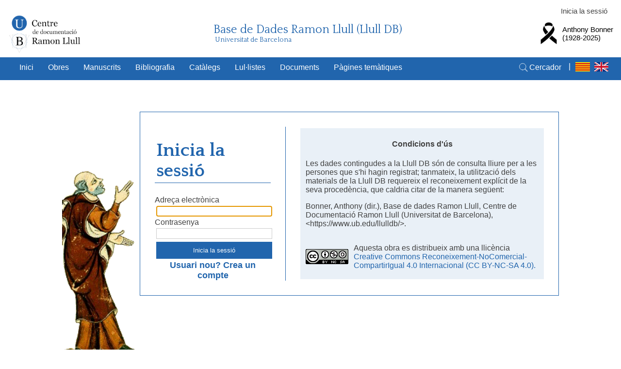

--- FILE ---
content_type: text/html
request_url: https://www.ub.edu/llulldb/login?back=manuscrits/356
body_size: 10802
content:
<! DOCTYPE html>
<html>
<head>
	<meta charset='UTF-8'>
	<base href='https://www.ub.edu/llulldb/'>
	<link rel='icon' type='image/x-icon' href='assets/favicon.ico'>
	<meta http-equiv='Content-type' content='text/html; charset=UTF-8'>
	<meta name='viewport' content='width=device-width, initial-scale=1.0'>
	<title>Base de Dades Ramon Llull</title>
    <link rel='stylesheet' href='template/template.css?version=2'>
    <link rel='stylesheet' href='lib/login.css?version=2'>
    <script src='https://code.jquery.com/jquery-3.5.1.js'></script>
    <script type='text/javascript' src='configs/config.js?version=2'></script>
	<script type='text/javascript' src='template/template.js?version=2'></script>
	<script type='text/javascript' src='lib/login.js?version=2'></script>
	<link rel='stylesheet' href='https://cdnjs.cloudflare.com/ajax/libs/jquery-modal/0.9.1/jquery.modal.min.css' />
	<script src='https://cdnjs.cloudflare.com/ajax/libs/jquery-modal/0.9.1/jquery.modal.min.js'></script>
	<!-- Global site tag (gtag.js) - Google Analytics -->
	<script async src='https://www.googletagmanager.com/gtag/js?id=G-7JZ3QLRTWL'></script>
	<script>
		window.dataLayer = window.dataLayer || [];
		function gtag(){dataLayer.push(arguments);}
		gtag('js', new Date());
		gtag('config', 'G-7JZ3QLRTWL');
	</script>
</head>
<body onload='init();'>
<div id='template'>
	<header>
		<a class='ub-logo' href='https://stel.ub.edu/centrellull/ca/'><img src='assets/ub.png'></a>
		<div id='titol'>
			<h4 class='catala'>Base de Dades Ramon Llull (Llull DB)</h4>
			<h4 class='english'>Ramon Llull Database (Llull DB)</h4>
			<a href='https://www.ub.edu/web/portal/ca/' class='catala'>Universitat de Barcelona</a><a href='https://www.ub.edu/web/portal/ca/' class='english'>University of Barcelona</a>
		</div>
		<div id="crespo">
			<a href="https://centrellull.ub.edu/noticies/ens-ha-deixat-anthony-bonner-1928-2025" title="Anthony Bonner (1928-2025)" target="_blank">
				<img src="/llulldb/assets/crespo.png" alt="Anthony Bonner (1928-2025)" />
				<span>Anthony Bonner<br />(1928-2025)</span>
			</a>
		</div>
		<div id='header-dreta'>
							<div class="usermenu">
					<a id='login-link' href='login' class='catala'>Inicia la sessió</a><a id='login-link' href='login' class='english'>Log in</a>
				</div>
					</div>
	</header>
	<div id='top-nav'>
		<a class='menu-toggle'></a>
		<div class='menu-items'>
			<div id='top-left'>
				<a href='' class='catala pag-inici'>Inici</a><a href='' class='english pag-inici'>Home</a>
				<a href='obres' class='catala pag-obres'>Obres</a><a href='obres' class='english pag-obres'>Works</a>
				<a href='manuscrits' class='catala pag-manuscrits'>Manuscrits</a><a href='manuscrits' class='english pag-manuscrits'>Manuscripts</a>
				<a href='bibliografia' class='catala pag-bibs'>Bibliografia</a><a href='bibliografia' class='english pag-bibs'>Bibliography</a>
				<a href='catalegs' class='catala pag-catalegs'>Catàlegs</a><a href='catalegs' class='english pag-catalegs'>Catalogues</a>
				<a href='lullistes' class='catala pag-lullistes'>Lul·listes</a><a href='lullistes' class='english pag-lullistes'>Lullists</a>
				<a href='documents' class='catala pag-documents'>Documents</a><a href='documents' class='english pag-documents'>Documents</a>
				<a href='paginestematiques' class='catala pag-paginestematiques'>Pàgines temàtiques</a><a href='paginestematiques' class='english pag-paginestematiques'>Thematic pages</a>
				<!-- <a href='corpus' class='catala pag-corpus'>Corpus</a><a href='corpus' class='english pag-corpus'>Corpus</a> -->
			</div>
			<div id='top-right'>
				<a href='cercador' class='catala pag-cercador'>Cercador</a><a href='cercador' class='english pag-cercador'>Search</a>
				<script  type='text/javascript'>lang = 'ca';</script> | <form class='language-selector' action='' method='post'>
		<input type='submit' name='catala' class='cat canviidioma' value='Versió catalana'></input>
		<input type='submit' name='english' class='eng canviidioma' value='In English'></input>
		</form>
</div>
</div>
</div>
</div>				<div id="footer">
					<div id="footer-top-links">
						<a href="novetats" class="catala pag-novetats">Novetats</a>
						<a href="novetats" class="english pag-novetats">New features</a>
												<a href="abreviatures" class="catala pag-abreviatures">Abreviatures</a>
						<a id="pag-abreviatures" href="abreviatures" class="english pag-abreviatures">Abbreviations</a>
						<a href="presentacio" class="catala pag-presentacio">Presentació / Ajuda</a>
						<a href="presentacio" class="english pag-presentacio">Presentation / Help</a>
						<a class="catala pag-estadistiques" href="estadistiques">Estadístiques</a>
						<a class="english pag-estadistiques" href="estadistiques">Site statistics</a>
						<a class="catala pag-digitals" href="digitals">Textos digitalitzats</a>
						<a class="english pag-digitals" href="digitals">Digitilized texts</a>
						<a class="catala pag-suggeriments" href="suggeriments">Suggeriments</a>
						<a class="english pag-suggeriments" href="suggeriments">Suggestions</a>
						<a class="catala pag-credits" href="credits">Crèdits</a>
						<a class="english pag-credits" href="credits">Credits</a>
					</div>
					<div id="footer-bottom">
						<div class="legend">
							<div class="legend-left">
								Centre de Documentació Ramon Llull
							</div>
							<div class="legend-right">
								<p>
									<a class="catala" href="https://www.ub.edu/portal/web/filologia-comunicacio/" target="_blank">
										Facultat de Filologia i Comunicació - Universitat de Barcelona
									</a>
									<a class="english" href="https://www.ub.edu/portal/web/philology-communication/" target="_blank">
										Faculty of Philology and Communication - Universitat de Barcelona
									</a>
								</p>
								<p>Gran Via de les Corts Catalanes 585, 08007 Barcelona</p>
								<p>Tel: (+34) 93 4035629</p>
								<p>Correu electrònic: centrellull@ub.edu</p>
							</div>
						</div>
						<div id="footerlinks">
							<div id="bottom-left">
								<a target="_blank" href="https://quisestlullus.narpan.net" class="catala">Qui és Ramon Llull?</a>
								<a target="_blank" href="https://quisestlullus.narpan.net/en" class="english">Who is Ramon Llull?</a>
								<a target="_blank" href="https://nggl.ub.edu/" class="catala">Nou Glossari General Lul·lià</a>
								<a target="_blank" href="https://nggl.ub.edu/" class="english">New General Lullian Glossary</a>
							</div>
						</div>
					</div>
					<div class="fotter-patros">
						<span class="catala">Aquest web ha rebut el suport del Departament de Cultura de la Generalitat de Catalunya.</span>
						<span class="english">This website has been supported by Departament de Cultura de la Generalitat de Catalunya.</span>
						<br />
						<img src="/llulldb/assets/dept-cultura-generalitat-catalunya.svg" alt="Departament de Cultura de la Generalitat de Catalunya" />
					</div>
				</div>
<div id='main'>
	<div id='quadratgroc'>
			<div class='message'>
				<span class='catala'>La Llull DB és d'accés obert; per consultar-la només cal donar-s'hi d'alta.</span>
				<span class='english'>The Llull DB is open access; to consult it you only need to register.</span>
			</div>
			<div class='actions'>
				<a href='login' class='catala'>Alta</a>
				<a href='login' class='english'>Register</a>
			</div>
		</div>	<div id='contents' class="login">
		<div class="form">
			<h1 class='catala'>Inicia la sessió</h1>
			<h1 class='english'>Sign in</h1>
			<div id='form'>
				<form action='checklogin.php' method='POST'>
										<div class="form-field">
						<label for='adreca'>
							<span class='catala'>Adreça electrònica</span>
							<span class='english'>E-mail address</span>
						</label>
						<input name='adreca' type='text' size=33 autofocus></input>
					</div>
					<div class="form-field">
						<label for='contrasenya'>
							<span class='catala'>Contrasenya</span>
							<span class='english'>Password</span>
						</label>
						<input name='contrasenya' type='password' size=33></input>
					</div>
					<div class="actions">
						<input type=hidden name=back value="manuscrits/356"></input>						<input class='catala' type='submit' value='Inicia la sessió'></input>
						<input class='english' type='submit' value='Sign in'></input>
					</div>
				</form>
				<a class='catala' href='alta'>Usuari nou? Crea un compte</a>
				<a class='english' href='alta'>New user? Sign up for a new account</a>
			</div>
		</div>
		<div id='condicions'>
			<h4 class='catala'>Condicions d'ús</h4>
			<h4 class='english'>Terms and conditions</h4>
			<p class='catala'>Les dades contingudes a la Llull DB són de consulta lliure per a les persones que s'hi hagin registrat; tanmateix, la utilització dels materials de la Llull DB requereix el reconeixement explícit de la seva procedència, que caldria citar de la manera següent:</p>
			<p class='english'>Information contained in the Llull DB is of free access for registered users. The use of said information, however, is subject to the explicit acknowledgement of its source, which should be cited in the following manner:</p>
			<p class='catala'>Bonner, Anthony (dir.), Base de dades Ramon Llull, Centre de Documentació Ramon Llull (Universitat de Barcelona), &lt;https://www.ub.edu/llulldb/&gt;.</p>
			<p class='english'>Bonner, Anthony (dir.), Ramon Llull Database, Centre de Documentació Ramon Llull (University of Barcelona), &lt;https://www.ub.edu/llulldb/&gt;.</p>
			<div id='cond_footer'>
				<img src='assets/cc.png'>
				<p class=english>This work is licensed under a <a class="llista" href="https://creativecommons.org/licenses/by-nc-sa/4.0/deed.en">Creative Commons Attribution-NonCommercial-ShareAlike 4.0 International License (CC BY-NC-SA 4.0).</a></p>
				<p class=catala>Aquesta obra es distribueix amb una llicència <a class="llista" href="https://creativecommons.org/licenses/by-nc-sa/4.0/deed.ca">Creative Commons Reconeixement-NoComercial-CompartirIgual 4.0 Internacional (CC BY-NC-SA 4.0).</a></p>
			</div>
		</div>
	</div>
	<div id='alta' class='modal'>
		<p class='catala'>Dades enviades correctament. Rebreu un correu electrònic de confirmació.<br>(Si us plau, reviseu també la carpeta de spam).</p>
		<p class='english'>Data sent correctly. You'll receive a confirmation email.<br>(Please, check your spam folder).</p>
		<a href='#' rel='modal:close'>
			<button class='catala'>Tancar</button>
			<button class='english'>Close</button>
		</a>
	</div>
	<script type='text/javascript'>
		$(document).ready(function() {
			let alta = findGetParameter('alta');
			if (alta)
				$("#alta").modal('show');
		});
	</script>
</div>
</body>

</html>


--- FILE ---
content_type: text/css
request_url: https://www.ub.edu/llulldb/template/template.css?version=2
body_size: 16457
content:
@import url('https://fonts.googleapis.com/css2?family=Quattrocento:wght@400;700&display=swap');

html,
body {
    margin: 0;
    padding: 0;
    width: 100%;
    height: 100%;
    color:#404040;
    font-family: Arial, Helvetica, sans-serif;
    font-size: 16px;
}

body {
    display: flex;
    flex-wrap: wrap;
}

body.no-scroll {
    overflow: hidden;
    position: fixed;
}

#template {
    order:1;
}

#main {
    order:2;
    width: 100%;
}

#footer {
    order:3;
}

a {
    color:#2165AD;
}

html[lang="ca"] {
    .english {
        display: none;
    }
}

html[lang="en"] {
    .catala {
        display: none;
    }
}

body {
    /*background-image: url('../assets/fons.gif');
    background-repeat: no-repeat;
    background-attachment: fixed;
    background-position: center;*/
}

#template {
    position: fixed;
    width: 100%;
    height: fit-content;
    top: 0;
    margin: 0;
    padding: 0;
    z-index: 4;
}

#footer {
    width: 100%;
}

header {
    /*background-color: #2165AD;*/
    background-color: #fff;
    color: white;
    display: flex;
    flex-wrap: nowrap;
    justify-content: space-between;
    align-items: center;
    padding-left:10px;
    padding-right:10px;
    position: relative;
    padding-top:20px;
    width:calc(100vw - 20px);
}

header .ub-logo img {
    max-width: 130px;
    height:auto;
}

@media screen and (min-width: 768px) {
    header .ub-logo img {
        max-width: 140px;
    }
}

header #titol {
    color: #2165AD;
    font-family: Quattrocento, Arial, Helvetica, sans-serif;
}

header #titol h4 {
    font-size: 16px;
}

header #titol > a {
    font-size:14px;
}

@media screen and (min-width: 768px) {
    header #titol {
        margin-right: 10px;
    }

    header .ub-logo img {
        max-width: 160px;
    }

    header #titol h4 {
        font-size: 24px;
    }
}

header a,
header span {
    text-decoration: none;
    color: #2165AD;
    padding: 3px;
    vertical-align: middle;
}

header a:hover,
header span:hover,
header input[type=submit]:hover {
    color: #2165AD;
    cursor: pointer;
}

#titol {
    display: block;
    text-align: left;
    align-items: center;
}

#titol h4 {
    font-size: 24px;
    font-weight: normal;
    margin: auto;
}

#crespo a {
    display: flex;
    align-items: center;
}

#crespo a span {
    color:#000 !important;
    font-size: 13px;
}

#crespo img {
    width: auto;
    height:35px;
}

@media screen and (min-width:768px) {
    #crespo a span {
        font-size: 15px;
    }

    #crespo img {
        height: 50px;
    }
}

#header-dreta {
    display: flex;
    align-items: center;
    flex-wrap: wrap;
    align-content: center;
    position: absolute;
    right: 10px;
    justify-content: flex-end;
    top:0px;
    width: calc(100% - 20px);
    overflow: visible;
    height: 24px;
}

@media screen and (min-width: 992px) {
    #header-dreta {
        top:5px;
        right: 15px;
    }
}

#header-dreta .username {
    font-weight: bold;
    color:#404040;
    display: none;
}

#header-dreta .username::after {
    content:":";
    display: none;
}

#header-dreta .usermenu {
    width: 100%;
    flex-wrap: nowrap;
    display: flex;
    justify-content: flex-end;
    align-items: center;
    margin-top:5px;
}

@media screen and (min-width: 768px) {
    #header-dreta .usermenu {
        margin-top:10px;
        margin-right: 10px;
    }
}

#header-dreta .usermenu .usermenu-toggle {
    background-image:url(/llulldb/assets/avatar.svg);
    background-repeat: no-repeat;
    background-position: left center;
    background-size:20px;
    padding-left:25px;
}

#header-dreta .usermenu .username {
    font-size: 14px;
}

#header-dreta .usermenu .usermenu-content {
    display: none;
    position: absolute;
    top: 30px;
    background-color: #fff;
    flex-wrap: wrap;
    padding:10px;
    z-index: 1;
    border:1px solid #ccc;
}

#header-dreta .usermenu .usermenu-content.expanded {
    display: flex;
    flex-flow: column;
}

#header-dreta .usermenu .usermenu-content a {
    display: block;
}

#header-dreta .usermenu a {
    font-size: 15px;
    color:#404040;
}

#header-dreta .language-selector input {
    font-size: 15px;
    color:#404040;

}

#top-nav {
    height: fit-content;
    border-collapse: collapse;
    background-color:#2165AD;
    padding-left:15px;
    padding-right: 15px;
    padding-top:7px;
    padding-bottom:7px;
    width: calc(100vw - 30px);
    position: relative;
    height: 25px;
    overflow: visible;
}

#top-nav .menu-toggle {
    position:absolute;
    top:5px;
    right:10px;
    width: 25px;
    height:25px;
    background-image:url(/llulldb/assets/menu-toggle-closed.svg);
    background-size: auto 20px;
    background-repeat: no-repeat;
    background-position: center center;
    cursor: pointer;
}

#top-nav .menu-toggle.expanded {
    background-image: url(/llulldb/assets/menu-toggle-expanded.svg);
}

@media screen and (min-width: 992px) {
    #top-nav {
        padding-top:0;
        padding-bottom: 0;
    }

    #top-nav .menu-toggle {
        display: none;
    }
}

#top-nav .menu-items {
    display: none;
    position: inherit;
    top:33px;
    left:-15px;
    width: calc(100vw - 20px);
    background-color: #2165AD;
    padding:10px;
}

#top-nav .menu-items.expanded {
    display: block;
}

@media screen and (min-width: 992px) {
    #top-nav {
        width: calc(100% - 30px);
        display: flex;
        justify-content: space-between;
        height: auto;
    }

    #top-nav .menu-items {
        border-top:none;
        position: relative;
        top: auto;
        left: auto;
        display: flex;
        justify-content: space-between;
    }
}

#top-nav a {
    padding-top: 2px;
    padding-bottom: 2px;
    padding-left: 15px;
    padding-right: 15px;
    color: #fff;
    text-decoration: none;
    margin-bottom: 5px;
}

#top-nav a.active {
    background-color:#fff;
    color:#2165AD;
}

#top-nav a:hover {
    background-color: #fff;
    color: #2165AD;
}

#top-nav a.pag-cercador {
    background-image:url(../assets/search.svg);
    background-position: 3px center;
    background-repeat: no-repeat;
    background-size: 20px;
    padding-left:25px;
}

#top-nav a.pag-cercador:hover,
#top-nav a.pag-cercador.active {
    background-image: url(../assets/search-active.svg);
}

#footerlinks {
    border-top: 1px solid #fff;
    margin-top:15px;
    padding-top:10px;
}

@media screen and (min-width: 992px) {
    #footerlinks {
        border-top: none;
        margin-top: 0;
        padding-top: 0;
    }
}

#footerlinks a {
    padding-left: 15px;
    padding-right: 15px;
    color: #fff;
    text-decoration: none;
    border-right: 1px solid #fff;
}

#footerlinks a:first-child {
    padding-left: 0;
}

#footerlinks a.catala:last-child,
#footerlinks a.english:last-child {
    padding-right: 0;
}

@media screen and (min-width: 768px) {
    #footerlinks a {
        padding-left: 15px;
        padding-right: 15px;
        color: #fff;
        text-decoration: none;
        border-right: 1px solid #fff;
    }
}

#top-left a {
    display: block;
}

@media screen and (min-width: 768px) {
    #top-left,
    #menu-top,
    #bottom-left,
    #bottom-right {
        display: flex;
    }
}

#top-left {
    align-items: center;
}

#menu-top {
    position: absolute;
    top:0;
    right:15px;
    background-color:#f1f1f1;
}

#menu-top a {
    color: #404040;
    border-left:1px solid #404040;
    padding-left:10px;
    padding-right:10px;
}

#menu-top a:first-child {
    border:none;
}

#main {
    margin-top: 145px;
    padding: 15px;
    padding-bottom: 70px;
}

@media screen and (min-width: 768px) {
    #main {
        margin-top:165px;
    }
}

#footerlinks {
    /*width: 100%;
    height: 70%;*/
    display: flex;
    justify-content: space-between;
}

#blueline {
    width: 100%;
    background-color: #2165AD;
    height: 1em;
}

.frances p {
    text-indent: -11pt;
    margin: 0px 9px 6px 33px !important;
}

.canviidioma {
    /*background: none!important;*/
    border: none;
    padding: 0!important;
    cursor: pointer;
    color: white;
    font-size: 16px;
    margin-left: 3px;
}

form,
form input {
    margin: 0;
    padding: 0;
    width: fit-content;
    height: fit-content;
}

h2 {
    padding: 3px;
    color:#2165AD;
    font-size: 32;
    font-family: "Quattrocento";
}

#main > h2 {
    border-bottom: 1px solid #2165AD;
}

#quadratgroc {
    background-color: #E9F0F7;
    margin: auto auto 22px auto;
    max-width: 480px;
    padding: 15px;
    width: fit-content;
    height: fit-content;
    display: flex;
    font-size: 16px;
    display: flex;
    align-items: center;
}

@media screen and (min-width: 992px) {
    #quadratgroc {
        margin-right: 15px;
        margin-top: 15px;
    }
}

#quadratgroc .actions {
    margin-left:15px;
}

#quadratgroc .actions a {
    text-decoration: none;
    background-color:#2165AD;
    padding:10px 24px;
    color:#fff;
}

#quadratgroc .actions a:hover {
    text-decoration: none !important;
}

.tomata {
    color: tomato;
}

input[type=text]:read-only,
textarea:read-only {
    background-color: #eee;
    color: gray;
}

#footer #footer-top-links {
    display: flex;
    flex-wrap: wrap;
    justify-content: center;
    border-top: 1px solid #2165AD;
    padding-top: 10px;
    padding-bottom: 10px;
}

#footer #footer-top-links a {
    text-decoration: none;
    padding-left:10px;
    padding-right:10px;
    border-left:1px solid #2165AD;
}

#footer #footer-top-links a:first-child {
    border-left: none;
}

@media screen and (min-width: 768px) {
    #footer #footer-top-links {
        flex-wrap: nowrap;
        justify-content: flex-end;
    }

    #footer #footer-top-links a {
        text-decoration: none;
        padding-left: 10px;
        padding-right: 10px;
        border-left: 1px solid #2165AD;
    }

    #footer #footer-top-links a:first-child {
        border-left: 1px solid #2165AD;
    }
}

#footer-bottom {
    background-color:#2165AD;
    display: flex;
    flex-wrap: wrap;
    padding-left:15px;
    padding-right:15px;
    padding-top:50px;
    padding-bottom:50px;
    justify-content: space-between;
    align-items: center;
}


#footer-bottom .legend {
    display: flex;
    flex-wrap: wrap;
    align-items: flex-start;
}

#footer-bottom .legend .legend-left {
    color:#fff;
    font-size:20;
    font-family: 'Times New Roman', Times, serif;
    font-weight: bold;
    border-bottom: 1px solid #fff;
    margin-bottom: 5px;
    width: 100%;

}

@media screen and (min-width: 992px) {
    #footer-bottom {
        flex-wrap: nowrap;
    }

    #footer-bottom .legend {
        flex-wrap: nowrap;
        align-items: center;
    }

    #footer-bottom .legend .legend-left {
        width: 120px;
        padding-right: 30px;
        margin-right: 30px;
        border-right: 1px solid #fff;
        border-bottom: none;
        margin-bottom: 0;
        width: auto;
    }
}

#footer-bottom .legend .legend-right {
    color:#fff;

}

#footer-bottom .legend .legend-right a {
    color:#fff;
    text-decoration: none;
}

#footer-bottom .legend .legend-right p {
    margin-top:0;
    margin-bottom: 0;
}

#bottom-left {
    background:none;
}

#top-right {
    display: flex;
    justify-content: center;
    padding-top:10px;
    margin-top:10px;
    border-top:1px solid #fff;
    color:#fff;
}

@media screen and (min-width: 992px) {
    #top-right {
        justify-content: flex-end;
        padding-top: 0;
        margin-top: 0;
        border-top: none;
    }
}

#top-right .language-selector .cat {
    width:30px;
    height:20px;
    background-image:url(../assets/cat.png);
    background-repeat: no-repeat;
    margin-left:10px;
    background-color: transparent;
    color:transparent;
}

#top-right .language-selector .eng {
    width: 30px;
    height: 20px;
    background-image: url(../assets/eng.png);
    background-repeat: no-repeat;
    margin-left: 5px;
    background-color: transparent;
    color:transparent;
}

input[type="text"] {
    background: #FFFFFF;
    border: 1px solid rgba(33, 101, 173, 0.8);
    border-radius: 2px;
    padding:5px 10px;
}

select {
    background: #FFFFFF;
    padding: 5px 10px;
    border: 1px solid rgba(33, 101, 173, 0.8);
}

input[type="checkbox"] {
    background: #FFFFFF;
    width: 18px;
    height: 18px;
}

input[type="submit"] {
    background-color:#2165AD;
    padding:8px 20px;
    border:none;
    color:#fff;
}

h1 {
    border-bottom: 1px solid #2165AD;
    padding: 3px;
    color: #2165AD;
    font-size: 38;
    font-family: "Quattrocento";
}

#main {
    max-width: 1024px;
    margin-left:auto;
    margin-right: auto;
}

@media screen and (min-width: 768px) {
    #main>h1 {
        display: flex;
        justify-content: space-between;
    }
}

#main > h2 {
    padding: 5px 0px 5px 15px;
    border-left: 4px solid #2165AD;
    border-bottom: none;
}

#main > h3 {
    font-family: 'Lato';
    font-style: normal;
    font-weight: 700;
    font-size: 24px;
    color: #2165AD;
}

.fotter-patros {
    text-align: center;
    padding:15px;
    font-size: 14px;
    background-color: #2165AD;
    color:#fff;
}

.fotter-patros img {
    max-height: 35px;
    width:auto;
    margin-top:5px;
}

#action-menu {
    margin-bottom: 30px;
}

#action-menu ul {
    list-style: none;
    display: flex;
    padding:0;
}

#action-menu ul li {
    padding: 5px 10px;
    border-right:1px solid #000;
}

#action-menu ul li.active {
    background-color: #eee;
}

#action-menu ul li:last-child {
    border-right: 0;
}

.add-icon {
    background-image:url(/llulldb/assets/add.svg);
    padding-left: 20px;
    background-repeat: no-repeat;
    background-position: left top;
    background-size: auto 18px;
}

.preview-icon {
    background-image: url(/llulldb/assets/preview.svg);
    padding-left: 20px;
    background-repeat: no-repeat;
    background-position: left top;
    background-size: auto 18px;
}

.edit-icon {
    background-image: url(/llulldb/assets/edit.svg);
    padding-left: 20px;
    background-repeat: no-repeat;
    background-position: left top;
    background-size: auto 18px;
}

.content-icon {
    background-image: url(/llulldb/assets/content.svg);
    padding-left: 24px;
    background-repeat: no-repeat;
    background-position: left top;
    background-size: auto 18px;
}

.undo-icon {
    background-image: url(/llulldb/assets/undo.svg);
    padding-left: 20px;
    background-repeat: no-repeat;
    background-position: left top;
    background-size: auto 18px;
}

.delete-icon {
    background-image: url(/llulldb/assets/delete.svg);
    padding-left: 20px;
    background-repeat: no-repeat;
    background-position: left top;
    background-size: auto 18px;
}

.top-icon {
    background-image: url(/llulldb/assets/top.svg);
    padding-left: 20px;
    background-repeat: no-repeat;
    background-position: left top;
    background-size: auto 18px;
}

.search-icon {
    background-image: url(/llulldb/assets/search-blue.svg);
    padding-left: 20px;
    background-repeat: no-repeat;
    background-position: left top;
    background-size: auto 18px;
}

.copy-icon {
    background-image: url(/llulldb/assets/copy.svg);
    padding-left: 20px;
    background-repeat: no-repeat;
    background-position: left top;
    background-size: auto 18px;
}

.categories-icon {
    background-image: url(/llulldb/assets/categories.svg);
    padding-left: 20px;
    background-repeat: no-repeat;
    background-position: left top;
    background-size: auto 18px;
}

.sort-icon {
    background-image: url(/llulldb/assets/sort.svg);
    padding-left: 20px;
    background-repeat: no-repeat;
    background-position: left top;
    background-size: auto 18px;
}

.print-icon {
    background-image: url(/llulldb/assets/print.svg);
    padding-left: 20px;
    background-repeat: no-repeat;
    background-position: left top;
    background-size: auto 18px;
}

.editauthor-icon {
    background-image: url(/llulldb/assets/edit-author.svg);
    padding-left: 20px;
    background-repeat: no-repeat;
    background-position: left top;
    background-size: auto 18px;
}

.text-align-center {
    text-align: center;
}

.text-align-right {
    text-align: right;
}

.top-actions {
    margin-top:15px;
}

.top-actions a {
    margin-right:15px;
}

table tr th.fixed.cell,
table tr th.fixed.header {
    background-color: #2165AD;
    color:#fff;
}

.item-actions a {
    margin-right:15px;
}


--- FILE ---
content_type: text/css
request_url: https://www.ub.edu/llulldb/lib/login.css?version=2
body_size: 2252
content:
#main {
    padding: 15px;
}

#quadratgroc {
    display: none;
}

h2 {
    padding: 3px;
}

#contents {
    display: flex;
    flex-wrap: wrap;
    justify-content: space-between;
    margin-top:50px;
}

form {
    text-align: right;
}

#form {
    display: block;
    text-align: center;
}

#form input {
    margin: 3px;
}

#form a {
    text-decoration: none;
    font-size: large;
    font-weight: bold;
}

#condicions {
    display: block;
    width: 44%;
    padding: 3px 11px;
}

#condicions img {
    width: fit-content;
    height: fit-content;
    padding-right: 11px;
    vertical-align: top;
}

#condicions h4 {
    text-align: center;
}

#cond_footer {
    display: flex;
    align-items: center;
}

#cond_footer a {
    text-decoration: none;
}

#contents.login {
    margin-left: auto;
    margin-right: auto;
    border:1px solid #2165AD;
    padding:15px;
    margin-bottom: 100px;
    align-items: center;
}

#contents.login .form {
    width: 100%;
}

#contents.login .form h2 {
    margin-top:0;
}

#contents.login .form .form-field input {
    width: 100%;
}

#contents.login #condicions {
    width: 100%;
    margin-top:30px;
}

@media screen and (min-width: 992px) {
    #contents.login {
        padding: 30px;
        margin-left:160px;
        flex-wrap: nowrap;
    }

    #contents.login .form {
        width: 400px;
        margin-right:30px;
        padding-right:30px;
        border-right: 1px solid #2165AD;
    }

    #contents.login #condicions {
        margin-top:0;
    }
}

@media screen and (min-width: 992px) {
    #main.login {
        background-image:url(../assets/ramon.gif);
        background-repeat: no-repeat;
        background-size: 150px auto;
        background-position: 15px bottom;
    }
}

#contents.login #form form {
    margin-left:auto;
    margin-right:auto;
}

#contents.login .form h2 {
    text-align: center;
}

#contents.login form label {
    width: 100%;
    display: block;
    text-align: left;
}

#contents.login form input {
    padding-top:10px;
    padding-bottom: 10px;
    border:1px solid #ccc;
}

#contents.login form input[type="submit"] {
    width: 100%;
    background-color:#2165AD;
    color:#fff;
    border:none;
}

#condicions {
    background-color:#E9F0F7;
}


--- FILE ---
content_type: application/javascript
request_url: https://www.ub.edu/llulldb/template/template.js?version=2
body_size: 1266
content:
$(document).ready(function () {
    //   $('form:eq(1) *:input[type!=hidden],input[type!=button],input[type!=submit]:first').focus();
    $('form:eq(1) *:input:text:visible:first').focus();

    $('#header-dreta .usermenu .usermenu-toggle').on('click', function (event) {
        event.preventDefault();
        $('#header-dreta .usermenu .usermenu-content').toggleClass('expanded');
    });

    $('#top-nav .menu-toggle').on('click', function (event) {
        event.preventDefault();
        $(this).toggleClass('expanded');
        $('#top-nav .menu-items').toggleClass('expanded');
    });
});

function init() {
    if (lang === 'ca') {
        $('.english').hide();
        $('.catala').show();
    } else {
        $('.english').show();
        $('.catala').hide();
    }

    let link = document.getElementById('login-link');
    if (link !== null) {
        let back = window.location.pathname;
        back = back.substring(2);
        back = back.substring(back.indexOf('/') + 1);
        link.href = link.getAttribute('href') + '?back=' + back;
    }
}

function pag(pagina) {
    $('.pag-' + pagina).each(function() {
        $(this).addClass('active');
        /*this.style.backgroundColor = '#2165AD';
        this.style.color = 'white';*/
    });
}


--- FILE ---
content_type: application/javascript
request_url: https://www.ub.edu/llulldb/configs/config.js?version=2
body_size: 4097
content:
function findGetParameter(parameterName) {
    let result = null,
        tmp = [];
    let items = location.search.substr(1).split("&");
    for (var index = 0; index < items.length; index++) {
        tmp = items[index].split("=");
        if (tmp[0] === parameterName) result = decodeURIComponent(tmp[1]);
    }
    return result;
}

function editor() {
    if(!this.classList.contains('richText-initial')) {

        $(this).richText({
            // text formatting
            bold: true,
            italic: true,
            underline: true,
    
            // text alignment
            leftAlign: true,
            centerAlign: true,
            rightAlign: true,
            justify: true,
    
            // lists
            ol: true,
            ul: true,
    
            // title
            heading: true,
    
            // fonts
            fonts: true,
            fontList: ["Arial",
                "Arial Black",
                "Comic Sans MS",
                "Courier New",
                "Geneva",
                "Georgia",
                "Helvetica",
                "Impact",
                "Lucida Console",
                "Tahoma",
                "Times New Roman",
                "Verdana"
            ],
            fontColor: true,
            fontSize: true,
    
            // uploads
            imageUpload: true,
            fileUpload: true,
    
            // link
            urls: true,
    
            // tables
            table: true,
    
            // code
            removeStyles: true,
            code: true,
    
            // colors
            colors: [],
    
            // dropdowns
            fileHTML: '',
            imageHTML: '',
    
            // privacy
            youtubeCookies: false,
        
            // dev settings
            useSingleQuotes: false,
            height: 0,
            heightPercentage: 0,
            id: "",
            class: "",
            useParagraph: false,
            maxlength: 0,
        
            // callback function after init
            callback: undefined
        });
    }
}

function w3IncludeHTML() {
    var z, i, a, file, xhttp;
    z = document.getElementsByTagName("*");
    for (i = 0; i < z.length; i++) {
        if (z[i].getAttribute("w3-include-html")) {
        a = z[i].cloneNode(false);
        file = z[i].getAttribute("w3-include-html");
        xhttp = new XMLHttpRequest();
        xhttp.onreadystatechange = function() {
            if (this.readyState == 4 && this.status == 200) {
            a.removeAttribute("w3-include-html");
            a.innerHTML = this.responseText;
            z[i].parentNode.replaceChild(a, z[i]);
            //          w3IncludeHTML();
            }
        }
        xhttp.open("GET", file, true);
        xhttp.send();
        return;
        }
    }
}

function preparaadvertencia(advertencia, nom, tipus, text, i = null) {
    let elements = document.getElementsByName(nom);
    if(i != null) {
        e = i;
        elements[e].onfocus = function() {
            if(tipus == 'input') {
                advertencia.textContent = "[Caràcters: " + elements[e].value.length + text;
            } else {
                advertencia.textContent = text;
            }
        };
        if(tipus == 'input') {
            elements[e].oninput = function() {
                advertencia.textContent = "[Caràcters: " + elements[e].value.length + text;
            };
        }
    } else {
        for(let e = 0; e < elements.length; e++) {
            elements[e].onfocus = function() {
                if(tipus == 'input') {
                    advertencia.textContent = "[Caràcters: " + elements[e].value.length + text;
                } else {
                    advertencia.textContent = text;
                }
            };
            if(tipus == 'input') {
                elements[e].oninput = function() {
                    advertencia.textContent = "[Caràcters: " + elements[e].value.length + text;
                };
            }
        }
    }
}

var lang = null;
var numberOfLanguages = 26;

--- FILE ---
content_type: image/svg+xml
request_url: https://www.ub.edu/llulldb/assets/search.svg
body_size: 446
content:
<svg width="24" height="24" viewBox="0 0 24 24" fill="none" xmlns="http://www.w3.org/2000/svg">
<path d="M15.9996 15.2877L15.2925 15.9948L21.2958 21.9981L22.0029 21.291L15.9996 15.2877Z" stroke="white" stroke-linecap="round" stroke-linejoin="round"/>
<path d="M10 18C14.4183 18 18 14.4183 18 10C18 5.58172 14.4183 2 10 2C5.58172 2 2 5.58172 2 10C2 14.4183 5.58172 18 10 18Z" stroke="white" stroke-linecap="round" stroke-linejoin="round"/>
</svg>


--- FILE ---
content_type: application/javascript
request_url: https://www.ub.edu/llulldb/lib/login.js?version=2
body_size: 78
content:
jQuery(document).ready(function () {
  jQuery('#main').addClass('login');
});


--- FILE ---
content_type: image/svg+xml
request_url: https://www.ub.edu/llulldb/assets/menu-toggle-closed.svg
body_size: 1136
content:
<svg width="66" height="63" viewBox="0 0 66 63" fill="none" xmlns="http://www.w3.org/2000/svg">
<path d="M63 6H3C2.20435 6 1.44129 5.68393 0.878679 5.12132C0.31607 4.55871 0 3.79565 0 3C0 2.20435 0.31607 1.44129 0.878679 0.878679C1.44129 0.31607 2.20435 2.37122e-08 3 0H63C63.7956 2.37122e-08 64.5587 0.31607 65.1213 0.878679C65.6839 1.44129 66 2.20435 66 3C66 3.79565 65.6839 4.55871 65.1213 5.12132C64.5587 5.68393 63.7956 6 63 6Z" fill="white"/>
<path d="M63 35H3C2.20435 35 1.44129 34.6839 0.878679 34.1213C0.31607 33.5587 0 32.7956 0 32C0 31.2044 0.31607 30.4413 0.878679 29.8787C1.44129 29.3161 2.20435 29 3 29H63C63.7956 29 64.5587 29.3161 65.1213 29.8787C65.6839 30.4413 66 31.2044 66 32C66 32.7956 65.6839 33.5587 65.1213 34.1213C64.5587 34.6839 63.7956 35 63 35Z" fill="white"/>
<path d="M63 63H3C2.20435 63 1.44129 62.6839 0.878679 62.1213C0.31607 61.5587 0 60.7956 0 60C0 59.2044 0.31607 58.4413 0.878679 57.8787C1.44129 57.3161 2.20435 57 3 57H63C63.7956 57 64.5587 57.3161 65.1213 57.8787C65.6839 58.4413 66 59.2044 66 60C66 60.7956 65.6839 61.5587 65.1213 62.1213C64.5587 62.6839 63.7956 63 63 63Z" fill="white"/>
</svg>


--- FILE ---
content_type: image/svg+xml
request_url: https://www.ub.edu/llulldb/assets/dept-cultura-generalitat-catalunya.svg
body_size: 100920
content:
<svg width="920" height="143" viewBox="0 0 920 143" fill="none" xmlns="http://www.w3.org/2000/svg">
<path d="M239.669 118.391L239.938 94.6405L244.188 94.333C247.901 94.0644 248.438 94.2834 248.438 96.0683V98.1111L251.688 96.1296C253.859 94.8059 256.72 94.1468 260.305 94.1443C265.186 94.1413 266.016 94.484 269.459 97.9268C277.905 106.373 276.964 122.634 267.677 128.719C263.65 131.358 256.346 131.185 252.523 128.361L249.438 126.081V134.111V142.141H244.419H239.401L239.669 118.391ZM262.412 121.166C264.969 118.609 265.822 115.043 265.123 109.832C264.084 102.085 256.824 98.663 251.892 103.595C248.564 106.923 248.348 116.486 251.51 120.506C254.096 123.793 259.46 124.118 262.412 121.166ZM211.351 130.185C203.007 127.656 199.038 121.211 199.609 111.117C199.918 105.635 200.505 103.74 202.844 100.674C204.415 98.6139 207.202 96.3011 209.037 95.5344C213.726 93.5753 221.3 93.7854 225.453 95.99C229.791 98.2922 233.491 104.705 233.745 110.359L233.938 114.641L221.688 114.921C210.263 115.183 209.438 115.335 209.438 117.171C209.438 120.246 213.008 123.141 216.803 123.141C218.654 123.141 221.312 122.241 222.71 121.141C224.29 119.898 226.767 119.141 229.252 119.141C232.691 119.141 233.181 119.407 232.752 121.044C231.934 124.174 226.491 129.031 222.588 130.115C218.392 131.281 215.036 131.301 211.351 130.185ZM222.974 105.211C220.609 100.637 214.81 99.9113 211.007 103.713C207.615 107.106 209.007 108.141 216.963 108.141H224.489L222.974 105.211ZM286.722 130.489C280.461 129.137 277.297 119.131 281.457 113.843C283.428 111.337 284.112 111.112 298.438 108.271C301.289 107.705 301.996 107.073 302.254 104.859C302.864 99.6165 294.088 98.6922 290.835 103.656C289.511 105.677 288.389 106.141 284.822 106.141C281.21 106.141 280.438 105.812 280.438 104.275C280.438 101.769 283.959 97.4395 287.476 95.6206C291.141 93.7254 302.418 93.6879 306.889 95.5559C308.752 96.3343 310.718 97.7968 311.258 98.8059C311.798 99.8149 312.397 107.278 312.589 115.391L312.938 130.142L308.188 130.141C304.597 130.141 303.438 129.768 303.438 128.615C303.438 127.251 303.121 127.253 300.455 128.632C297.211 130.309 290.25 131.251 286.722 130.489ZM300.438 122.141C301.655 120.923 302.438 118.807 302.438 116.731V113.321L297.125 114.556C294.203 115.235 291.278 116.121 290.625 116.525C289.087 117.475 289.095 121.398 290.638 122.941C292.539 124.842 298.198 124.38 300.438 122.141ZM375.938 130.342C370.68 128.499 368.438 125.359 368.438 119.841C368.438 113.169 371.982 110.862 385.587 108.674C389.886 107.983 391.848 106.01 390.975 103.258C389.654 99.0957 381.808 99.7107 379.425 104.163C378.614 105.68 377.326 106.141 373.902 106.141C368.919 106.141 368.381 105.084 370.893 100.226C372.985 96.1817 378.031 94.1405 385.938 94.1405C393.85 94.1405 398.807 96.148 400.309 99.9607C400.89 101.435 401.494 108.829 401.651 116.392L401.938 130.143L397.188 130.142C393.633 130.141 392.438 129.764 392.438 128.641C392.438 126.765 391.942 126.765 389.087 128.635C386.436 130.372 378.837 131.358 375.938 130.342ZM388.038 123.375C389.771 122.218 391.438 118.504 391.438 115.796V113.321L386.125 114.556C383.203 115.235 380.278 116.121 379.625 116.525C378.087 117.475 378.095 121.398 379.638 122.941C380.957 124.26 386.299 124.536 388.038 123.375ZM480.351 130.241C475.896 128.794 472.897 126.303 470.518 122.07C468.597 118.652 468.283 116.873 468.604 111.201C469.241 99.9336 475.33 94.1405 486.537 94.1405C495.739 94.1405 502.339 100.792 502.758 110.489L502.938 114.641L490.688 114.921C479.263 115.183 478.438 115.335 478.438 117.171C478.438 120.246 482.008 123.141 485.803 123.141C487.654 123.141 490.312 122.241 491.71 121.141C494.089 119.269 502.438 118.205 502.438 119.773C502.438 121.551 498.202 126.861 495.527 128.435C491.991 130.516 484.095 131.456 480.351 130.241ZM491.974 105.211C489.609 100.637 483.81 99.9113 480.007 103.713C476.615 107.106 478.007 108.141 485.963 108.141H493.489L491.974 105.211ZM598.938 129.323C588.396 124.369 586.438 106.905 595.416 97.9268C598.877 94.4659 599.673 94.1405 604.685 94.1405C608.718 94.1405 610.865 94.6887 612.803 96.2131L615.438 98.2857V89.7131V81.1405H620.438H625.438V105.641V130.141H620.938C617.082 130.141 616.438 129.85 616.438 128.111C616.438 126.088 616.427 126.088 613.591 128.185C609.557 131.168 603.813 131.614 598.938 129.323ZM613.365 120.506C616.527 116.486 616.311 106.923 612.983 103.595C609.874 100.486 606.326 100.472 602.743 103.554C600.248 105.7 599.938 106.633 599.938 111.973C599.938 116.954 600.352 118.42 602.362 120.56C605.687 124.099 610.557 124.075 613.365 120.506ZM641.938 129.696C628.242 124.658 626.714 104.936 639.359 96.4143C644.06 93.2468 652.812 93.2353 657.448 96.3905C662.635 99.9212 664.716 103.455 665.226 109.599L665.685 115.141H652.994C640.305 115.141 640.303 115.141 640.957 117.391C642.585 122.988 649.884 124.937 654.785 121.082C656.675 119.595 658.538 119.109 661.496 119.332L665.591 119.641L663.264 123.049C661.984 124.923 659.806 127.294 658.423 128.318C654.988 130.861 646.935 131.534 641.938 129.696ZM655.438 106.641C655.438 104.209 651.657 101.141 648.66 101.141C645.258 101.141 641.868 103.386 641.156 106.11C640.657 108.016 641.08 108.141 648.031 108.141C653.948 108.141 655.438 107.839 655.438 106.641ZM704.062 129.671C694.894 126.403 689.113 117.111 689.113 105.641C689.113 87.7261 703.071 76.5786 719.715 81.2007C724.415 82.5059 730.301 87.5688 732.086 91.8428C734.416 97.4178 734.003 98.1405 728.492 98.1405C724.08 98.1405 723.406 97.844 722.242 95.3905C721.525 93.878 719.175 91.7802 717.021 90.7287C713.465 88.9926 712.732 88.9466 709.054 90.2287C696.506 94.6019 696.679 117.436 709.289 121.214C714.863 122.884 720.023 120.48 722.251 115.175C723.908 111.231 724.027 111.161 729.082 111.151L734.227 111.141L733.491 114.391C730.48 127.686 717.46 134.447 704.062 129.671ZM746.451 129.443C741.115 126.684 740.469 124.41 740.452 108.336L740.438 94.031L745.188 94.3358L749.938 94.6405L750.438 107.93C750.966 121.981 751.378 123.092 756.077 123.125C757.253 123.133 759.278 122.28 760.577 121.229C762.793 119.435 762.959 118.542 763.292 106.679L763.646 94.0395L768.292 94.34L772.938 94.6405L773.211 112.391L773.484 130.141H768.461C764.079 130.141 763.438 129.881 763.438 128.111C763.438 126.088 763.427 126.088 760.591 128.185C756.585 131.147 750.751 131.666 746.451 129.443ZM827.65 129.688C822.542 127.384 821.438 123.461 821.438 107.618V94.031L826.188 94.3358L830.938 94.6405L831.438 107.474C831.874 118.686 832.183 120.487 833.879 121.724C836.645 123.743 839.823 123.476 842.033 121.04C843.615 119.296 844.022 116.885 844.438 106.79L844.938 94.6405H849.438H853.938L854.211 112.391L854.484 130.141H849.961C846.104 130.141 845.438 129.846 845.438 128.141C845.438 125.593 844.622 125.619 841.814 128.256C838.929 130.967 832.031 131.665 827.65 129.688ZM893.722 130.489C890.109 129.709 886.438 124.522 886.438 120.199C886.438 114.477 889.325 111.504 896.207 110.139C908.277 107.747 909.438 107.259 909.438 104.576C909.438 99.5717 900.952 98.8994 897.835 103.656C896.511 105.677 895.389 106.141 891.823 106.141C886.924 106.141 886.391 105.064 888.893 100.226C890.978 96.1947 896.034 94.1405 903.871 94.1405C911.713 94.1405 917.096 96.1132 918.366 99.452C918.869 100.777 919.429 108.224 919.609 116.002L919.938 130.143L915.188 130.142C911.633 130.141 910.438 129.764 910.438 128.641C910.438 126.765 909.942 126.765 907.087 128.635C904.626 130.248 897.306 131.263 893.722 130.489ZM907.438 122.141C908.655 120.923 909.438 118.807 909.438 116.731V113.321L904.125 114.556C901.203 115.235 898.278 116.121 897.625 116.525C896.087 117.475 896.095 121.398 897.638 122.941C899.539 124.842 905.198 124.38 907.438 122.141ZM0.4375 128.688C0.4375 127.888 0.933797 126.145 1.54038 124.814C2.34539 123.047 2.3436 121.834 1.53378 120.32C0.662839 118.693 0.740011 118.071 1.89269 117.426C3.1729 116.709 3.17937 116.093 1.94319 112.622C0.289618 107.979 -0.116069 89.1405 1.4375 89.1405C1.9875 89.1405 2.4375 89.8115 2.4375 90.6316C2.4375 91.4516 4.6875 96.4495 7.4375 101.738C10.1875 107.026 12.4375 111.981 12.4375 112.747C12.4375 113.513 13.3375 114.141 14.4375 114.141C15.7365 114.141 16.4375 114.807 16.4375 116.043C16.4375 117.257 17.5217 118.323 19.4348 118.99C21.0833 119.564 23.9086 121.161 25.7132 122.537C27.5179 123.914 31.0066 125.953 33.4659 127.068L37.9375 129.097L28.7526 129.119C23.7009 129.131 18.3303 128.67 16.8178 128.095C14.5939 127.25 13.8966 127.356 13.172 128.651C12.4598 129.923 11.979 130.005 10.8272 129.049C9.72378 128.133 8.77796 128.12 6.86083 128.994C3.39679 130.572 0.4375 130.431 0.4375 128.688ZM6.21499 127.584C7.43737 126.728 8.4375 125.378 8.4375 124.584C8.4375 122.582 7.45358 122.777 4.75195 125.315C0.951544 128.885 2.01109 130.528 6.21499 127.584ZM12.4125 124.716C11.0872 123.39 10.2628 124.522 11.0531 126.581C11.5739 127.938 11.8913 128.024 12.535 126.983C12.9856 126.254 12.9305 125.233 12.4125 124.716ZM29.9375 126.706C28.2875 125.96 25.3876 124.178 23.4932 122.745C21.3558 121.129 18.7631 120.141 16.6599 120.141C11.0476 120.141 13.3595 122.402 21.9966 125.361C30.3392 128.219 35.0494 129.017 29.9375 126.706ZM11.4375 120.641C11.4375 119.816 10.7625 119.141 9.9375 119.141C9.1125 119.141 8.4375 119.816 8.4375 120.641C8.4375 121.466 9.1125 122.141 9.9375 122.141C10.7625 122.141 11.4375 121.466 11.4375 120.641ZM6.48683 118.7C5.82927 117.908 4.61144 117.52 3.78054 117.839C2.55311 118.31 2.51994 118.577 3.60365 119.264C4.33727 119.729 5.5551 120.117 6.30994 120.125C7.3915 120.137 7.42899 119.835 6.48683 118.7ZM15.25 117.203C15.5 116.453 15.125 116.078 14.375 116.328C13.6531 116.569 12.8656 117.356 12.625 118.078C12.375 118.828 12.75 119.203 13.5 118.953C14.2219 118.712 15.0094 117.925 15.25 117.203ZM11.0534 115.535C11.5495 113.558 10.5568 110.722 6.93934 103.785C2.91766 96.0719 2.28358 95.2667 2.88851 98.6405C3.90816 104.327 8.66932 118.141 9.60986 118.141C10.0441 118.141 10.6937 116.968 11.0534 115.535ZM75.4375 129.476C75.4375 129.343 77.455 128.342 79.9208 127.251C82.3867 126.16 85.8762 124.145 87.6753 122.773C89.4744 121.401 92.1819 119.808 93.6919 119.234C95.4383 118.57 96.4375 117.453 96.4375 116.165C96.4375 114.831 97.0963 114.141 98.3701 114.141C99.5064 114.141 100.583 113.213 100.982 111.891C101.355 110.653 103.027 107.391 104.696 104.641C106.365 101.891 108.772 96.7155 110.046 93.1405L112.363 86.6405L112.4 99.2405C112.437 111.742 112.414 111.874 109.368 116.077C106.881 119.511 106.644 120.239 108.118 119.918C109.119 119.7 109.811 118.944 109.656 118.237C109.502 117.531 109.952 117.156 110.656 117.404C111.361 117.653 111.802 118.707 111.637 119.748C111.242 122.239 111.286 123.033 112.034 126.891C112.605 129.834 112.437 130.141 110.251 130.141C108.924 130.141 107.286 129.589 106.613 128.916C105.646 127.949 104.952 127.963 103.321 128.981C101.567 130.076 101.067 130.015 100.017 128.58C98.9438 127.112 98.4571 127.064 96.3583 128.219C94.3803 129.307 75.4375 130.445 75.4375 129.476ZM108.7 125.942C105.509 122.75 103.87 122.499 104.972 125.371C105.534 126.835 108.905 128.934 110.918 129.073C111.458 129.11 110.46 127.701 108.7 125.942ZM93.861 124.764C100.602 122.348 102.323 120.141 97.4661 120.141C95.5504 120.141 91.7198 121.735 87.6327 124.233C81.7897 127.805 81.383 128.234 84.4375 127.606C86.3625 127.21 90.6031 125.931 93.861 124.764ZM102.438 125.523C102.438 124.698 101.988 124.301 101.438 124.641C100.887 124.98 100.438 125.934 100.438 126.759C100.438 127.584 100.887 127.98 101.438 127.641C101.988 127.301 102.438 126.348 102.438 125.523ZM104.991 122.053C106.022 120.386 103.704 118.474 102.325 119.853C101.171 121.007 101.893 123.141 103.438 123.141C103.923 123.141 104.622 122.651 104.991 122.053ZM100.447 117.652C99.767 116.833 98.8045 116.414 98.3079 116.721C97.0314 117.51 98.2521 119.141 100.119 119.141C101.39 119.141 101.451 118.862 100.447 117.652ZM107.753 108.617C109.133 104.203 110.528 98.8035 110.853 96.6166L111.444 92.6405L109.691 97.1985C108.726 99.7054 106.7 103.836 105.188 106.377C102.588 110.744 101.614 115.983 103.121 117.491C104.269 118.639 105.141 116.969 107.753 108.617ZM151.438 105.641V81.1405H163.279C177.21 81.1405 183.298 82.6441 188.062 87.2614C197.221 96.1388 196.335 117.159 186.45 125.476C182.02 129.204 177.502 130.129 163.688 130.135L151.438 130.141V105.641ZM175.72 119.779C181.062 117.517 182.804 114.744 183.247 107.798C183.708 100.558 181.88 95.1318 178.159 92.6936C176.814 91.8122 172.726 90.8121 169.075 90.4712L162.438 89.8513V105.496V121.141H167.47C170.237 121.141 173.95 120.528 175.72 119.779ZM319.664 112.391L319.938 94.6405H324.438C328.359 94.6405 328.979 94.9334 329.261 96.9179L329.584 99.1953L332.665 96.6026C334.869 94.7483 336.77 94.0561 339.342 94.1721C348.562 94.5881 348.438 94.657 348.438 89.1405V84.1405H353.438H358.438V89.0772C358.438 93.9158 358.502 94.02 361.688 94.3272C364.545 94.6027 364.975 95.0328 365.251 97.8905C365.552 101.013 365.423 101.141 361.966 101.141H358.368L358.653 111.391L358.938 121.641L362.188 121.954C365.251 122.249 365.438 122.493 365.438 126.204V130.141H359.392C354.307 130.141 352.957 129.751 350.892 127.686C348.558 125.352 348.438 124.642 348.438 113.186V101.141H345.438C343.788 101.141 342.438 101.591 342.438 102.141C342.438 102.691 340.716 103.141 338.612 103.141C335.794 103.141 334.148 103.82 332.362 105.718C330.156 108.064 329.907 109.28 329.599 119.218L329.261 130.141H324.326H319.391L319.664 112.391ZM408.664 112.391L408.938 94.6405L413.265 94.3293C416.925 94.066 417.675 94.3333 418.128 96.0634C418.662 98.1069 418.665 98.107 421.185 96.1247C425.45 92.7695 435.375 93.784 437.755 97.8185C438.411 98.9303 439.168 98.7036 441.582 96.6726C443.99 94.6464 445.671 94.1405 449.998 94.1405C454.559 94.1405 455.918 94.5975 458.672 97.0561L461.938 99.9715L462.26 115.056L462.582 130.141H457.51H452.438V118.075C452.438 111.439 451.972 105.139 451.402 104.075C450.69 102.743 449.305 102.141 446.959 102.141C441.418 102.141 440.438 104.581 440.438 118.363V130.141H435.438H430.438V117.263C430.438 102.919 429.965 101.772 424.276 102.322C419.454 102.788 418.47 105.589 418.452 118.891L418.438 130.141H413.414H408.391L408.664 112.391ZM508.664 112.391L508.938 94.6405L513.265 94.3293C516.925 94.066 517.675 94.3333 518.128 96.0634C518.662 98.1069 518.665 98.107 521.185 96.1247C522.908 94.7694 525.234 94.1405 528.525 94.1405C539.53 94.1405 541.438 97.4495 541.438 116.542V130.141H536.438H531.438V117.832C531.438 103.321 530.813 101.834 524.921 102.318C519.377 102.772 518.47 105.094 518.452 118.891L518.438 130.141H513.414H508.391L508.664 112.391ZM554.072 128.068C551.478 126.028 551.438 125.802 551.438 113.568V101.141H548.438C545.676 101.141 545.438 100.863 545.438 97.6405C545.438 94.4183 545.676 94.1405 548.438 94.1405C551.371 94.1405 551.438 94.0294 551.438 89.1405V84.1405H556.438H561.438V89.0772C561.438 93.9158 561.502 94.02 564.688 94.3272C567.545 94.6027 567.975 95.0328 568.251 97.8905C568.551 101.008 568.419 101.141 565.001 101.141H561.438V111.641V122.141H564.938C568.354 122.141 568.438 122.236 568.438 126.141V130.141H562.572C558.153 130.141 556.058 129.63 554.072 128.068ZM780.438 105.641V81.1405H785.438H790.438V105.641V130.141H785.438H780.438V105.641ZM803.072 128.068C800.478 126.028 800.438 125.802 800.438 113.568V101.141H797.438C794.676 101.141 794.438 100.863 794.438 97.6405C794.438 94.4183 794.676 94.1405 797.438 94.1405C800.371 94.1405 800.438 94.0294 800.438 89.1405V84.1405H805.438H810.438V89.0772C810.438 93.9158 810.502 94.02 813.688 94.3272C816.545 94.6027 816.975 95.0328 817.251 97.8905C817.551 101.008 817.419 101.141 814.001 101.141H810.438V111.641V122.141H813.938C817.354 122.141 817.438 122.236 817.438 126.141V130.141H811.572C807.153 130.141 805.058 129.63 803.072 128.068ZM861.664 112.391L861.938 94.6405L866.188 94.333C870.356 94.0314 870.438 94.0861 870.438 97.1866V100.348L873.972 97.2441C876.471 95.0498 878.522 94.1405 880.972 94.1405C884.413 94.1405 884.438 94.1729 884.438 98.6405C884.438 103.096 884.404 103.141 881.019 103.141C873.137 103.141 871.438 106.146 871.438 120.091V130.141H866.414H861.391L861.664 112.391ZM41.4144 126.865C23.8901 120.889 10.834 106.214 4.2935 85.1405C0.954907 74.3835 0.954907 55.8976 4.2935 45.1405C10.9351 23.7411 24.9105 8.39559 42.6706 3.00112C48.4075 1.2586 51.3813 0.966753 59.4442 1.35501C68.0424 1.76904 70.1459 2.25689 76.5911 5.33173C98.5598 15.8125 111.438 37.9152 111.438 65.1405C111.438 90.7079 100.734 110.733 80.2933 123.408C70.6028 129.417 53.3888 130.948 41.4144 126.865ZM61.4375 123.641C61.4375 122.507 60.2153 122.141 56.4375 122.141C51.7908 122.141 50.4778 122.848 52.1042 124.474C52.4708 124.841 54.7208 125.141 57.1042 125.141C60.2894 125.141 61.4375 124.743 61.4375 123.641ZM40.4375 120.29C40.4375 119.539 30.9811 113.141 29.8711 113.141C28.2554 113.141 30.0819 115.595 33.5875 118.134C37.6701 121.092 40.4375 121.963 40.4375 120.29ZM78.929 118.847C81.1244 117.604 83.0738 115.791 83.2611 114.818C83.5521 113.307 82.8639 113.456 78.534 115.845C75.7468 117.383 73.4598 119.203 73.4519 119.891C73.4319 121.623 74.3305 121.451 78.929 118.847ZM61.4375 65.1405V10.1405H56.4375H51.4375V65.1405V120.141H56.4375H61.4375V65.1405ZM40.4375 65.1405C40.4375 24.9895 40.1716 14.1476 39.1875 14.1738C38.5 14.192 36.1375 15.4512 33.9375 16.9718L29.9375 19.7367L29.6773 64.925L29.4171 110.113L33.5774 113.127C35.8655 114.784 38.3451 116.141 39.0875 116.141C40.2032 116.141 40.4375 107.288 40.4375 65.1405ZM80.1807 112.836L83.4238 110.641V65.1405V19.6405L80.1807 17.4454C72.8083 12.4553 73.4375 8.00491 73.4375 65.1405C73.4375 122.276 72.8083 117.826 80.1807 112.836ZM14.9798 93.1002C6.52362 75.0804 6.74618 53.358 15.566 35.886C19.6115 27.8719 18.8652 24.8994 14.6256 32.1405C8.73501 42.2018 6.9375 49.9172 6.9375 65.1405C6.9375 80.319 8.71536 87.9892 14.5865 98.1405C19.114 105.969 19.3856 102.489 14.9798 93.1002ZM99.8806 96.1153C101.18 93.6264 103.29 88.2264 104.568 84.1153C107.868 73.5075 107.87 56.8013 104.574 46.1405C101.579 36.4512 96.067 25.7926 95.6278 28.8398C95.4576 30.0207 96.3006 32.9124 97.5011 35.2657C102.105 44.2905 103.618 50.3993 104.158 62.1405C104.756 75.1584 103.445 82.1892 98.4036 93.0028C95.511 99.2069 94.194 105.505 96.4928 102.141C97.0564 101.316 98.5811 98.6042 99.8806 96.1153ZM18.3542 64.8905L18.2708 34.6405L15.8138 39.8337C10.7157 50.6092 9.18496 65.5673 11.8795 78.28C13.1546 84.296 17.1303 95.1405 18.0606 95.1405C18.2679 95.1405 18.4 81.528 18.3542 64.8905ZM100.958 81.0925C104.25 68.4545 102.601 49.0202 97.402 39.1886C95.5294 35.6472 95.5259 35.6958 95.5259 65.1405C95.5259 94.5853 95.5299 94.6339 97.402 91.0925C98.4338 89.141 100.034 84.641 100.958 81.0925ZM35.3711 13.9911C39.7493 11.2694 41.7317 9.14054 39.8878 9.14054C37.585 9.14054 29.4375 14.7189 29.4375 16.2955C29.4375 17.5735 29.8923 17.3968 35.3711 13.9911ZM83.4375 15.6827C83.4375 14.8809 81.4855 13.0809 79.0996 11.6827C74.1815 8.80048 73.4316 8.62891 73.4519 10.3905C73.4599 11.078 75.5973 12.8508 78.2019 14.33C83.9159 17.5751 83.4375 17.4515 83.4375 15.6827ZM61.4375 6.58575C61.4375 5.35774 60.4556 5.09502 56.7657 5.33575C50.0939 5.77102 49.7463 8.14054 56.3542 8.14054C60.2856 8.14054 61.4375 7.78823 61.4375 6.58575ZM797.438 73.2039C797.438 71.7499 798.247 71.1892 800.688 70.9539C803.382 70.6941 804.306 69.9101 806.096 66.3644L808.254 62.0883L801.346 44.9129C797.546 35.4665 794.438 27.6032 794.438 27.439C794.438 27.2749 795.503 27.1405 796.805 27.1405C798.93 27.1405 799.716 28.5755 804.473 41.1405C807.388 48.8405 810.035 55.1379 810.355 55.1346C810.676 55.1313 813.181 48.8314 815.923 41.1346C820.432 28.4769 821.134 27.1405 823.28 27.1405C825.135 27.1405 825.501 27.5214 824.96 28.8905C824.58 29.853 820.898 39.6405 816.779 50.6405C812.659 61.6405 808.344 71.653 807.189 72.8905C804.369 75.9123 797.438 76.135 797.438 73.2039ZM162.929 61.2756C150.955 55.8358 146.007 38.5433 152.484 24.7655C159.453 9.93919 182.6 8.40871 190.384 22.2595C193.102 27.095 193.029 29.1405 190.138 29.1405C188.422 29.1405 187.521 28.2605 186.584 25.6702C184.92 21.0664 180.309 17.9307 174.364 17.3595C167.987 16.7467 165.171 17.5574 161.021 21.2016C154.098 27.28 152.481 41.011 157.589 50.3474C160.306 55.3132 166.769 59.1405 172.438 59.1405C180.746 59.1405 188.438 52.0574 188.438 44.4061V41.1405H180.438C173.104 41.1405 172.438 40.9739 172.438 39.1405C172.438 37.2675 173.104 37.1405 182.938 37.1405H193.438V49.6405C193.438 61.4739 193.331 62.1405 191.438 62.1405C189.76 62.1405 189.438 61.4739 189.438 58.0057V53.8708L187.266 56.6313C182.486 62.7088 170.936 64.9129 162.929 61.2756ZM208.938 62.2351C197.229 57.044 196.222 35.7837 207.335 28.3986C211.729 25.4787 218.672 25.3767 223.246 28.1649C227.127 30.5311 230.384 36.994 230.416 42.3905L230.438 46.1405H217.307H204.176L204.772 49.8905C206.443 60.4034 220.069 62.5551 224.969 53.0798C226.426 50.2624 230.438 48.8762 230.438 51.1902C230.438 53.0725 227.685 57.5867 225.019 60.0777C223.002 61.9616 221.108 62.5838 216.674 62.8184C213.519 62.9853 210.038 62.7228 208.938 62.2351ZM226.044 40.5588C225.711 39.6888 225.438 38.3864 225.438 37.6645C225.438 36.9427 224.132 34.9545 222.536 33.2463C217.569 27.9288 209.449 29.3495 205.932 36.1516C202.956 41.9063 203.332 42.1405 215.544 42.1405C225.262 42.1405 226.576 41.9426 226.044 40.5588ZM278.389 60.8871C273.191 57.3838 271.054 52.8572 270.992 45.2126C270.896 33.5837 276.924 26.1405 286.438 26.1405C294.794 26.1405 300.428 31.8349 302.02 41.8905L302.693 46.1405H289.065C274.005 46.1405 274.13 46.0752 276.832 52.542C278.601 56.7758 281.962 59.1405 286.21 59.1405C290.87 59.1405 294.934 56.7707 296.418 53.1877C297.191 51.3207 298.408 50.1405 299.559 50.1405C303.991 50.1405 299.507 59.378 293.948 61.7007C288.755 63.8703 282.317 63.5336 278.389 60.8871ZM297.438 40.5909C297.438 38.1434 294.659 33.4094 292.221 31.7012C289.414 29.7353 283.531 29.6862 280.79 31.6059C278.742 33.0408 275.438 38.8655 275.438 41.0417C275.438 41.7736 279.111 42.1405 286.438 42.1405C295.705 42.1405 297.438 41.8965 297.438 40.5909ZM332.794 62.2034C329.488 60.7852 327.438 57.1059 327.438 52.5924C327.438 45.893 331.469 43.2467 344.137 41.6302C350.296 40.8443 351.864 39.3576 350.945 35.1732C350.122 31.4266 347.885 30.1405 342.192 30.1405C337.326 30.1405 333.438 32.8228 333.438 36.1795C333.438 37.6046 332.754 38.1405 330.938 38.1405C328.068 38.1405 327.903 37.3546 329.814 32.7807C333.124 24.8605 350.438 23.6668 354.408 31.0852C354.974 32.1433 355.438 38.4808 355.438 45.1684C355.438 56.4868 355.576 57.364 357.438 57.8508C358.544 58.1403 359.438 59.2148 359.438 60.2572C359.438 63.3383 353.708 62.8286 352.245 59.6174L351.095 57.0942L348.289 59.7833C346.111 61.8694 344.3 62.5452 340.21 62.7975C337.31 62.9763 333.973 62.709 332.794 62.2034ZM346.212 57.1363C349.749 54.9799 351.438 51.7256 351.438 47.0636C351.438 44.1676 351.364 44.1274 347.188 44.7286C332.574 46.8318 328.595 50.2574 333.51 56.5057C336.092 59.7883 341.428 60.0532 346.212 57.1363ZM396.023 62.0868C394.42 61.613 392.739 60.6438 392.288 59.933C391.837 59.2221 391.461 52.453 391.453 44.8905L391.438 31.1405H388.438C386.104 31.1405 385.438 30.6961 385.438 29.1405C385.438 27.585 386.104 27.1405 388.438 27.1405C391.412 27.1405 391.438 27.0927 391.438 21.571C391.438 16.3671 391.585 16.0224 393.688 16.321C395.648 16.5994 395.976 17.3168 396.24 21.8905L396.542 27.1405H400.063C402.876 27.1405 403.517 27.4924 403.253 28.8905C403.034 30.0431 401.814 30.7475 399.679 30.9539L396.438 31.2673V44.6365C396.438 57.1075 396.571 58.0482 398.429 58.6377C399.524 58.9853 400.877 58.9871 401.436 58.6417C402.376 58.0606 404.147 60.8154 403.311 61.5594C402.168 62.5773 398.565 62.8381 396.023 62.0868ZM412.938 62.2496C409.592 60.7892 407.394 57.6074 407.263 54.0341C406.97 46.0878 409.724 43.8294 421.917 42.016C429.967 40.8187 432.197 39.1089 430.927 35.1087C429.807 31.5776 427.456 30.1405 422.8 30.1405C417.107 30.1405 414.918 31.3246 413.595 35.1194C412.884 37.1573 411.874 38.1405 410.49 38.1405C406.14 38.1405 409.686 29.7703 414.972 27.5618C421.937 24.6515 431.935 26.4639 434.408 31.0852C434.974 32.1433 435.438 38.4808 435.438 45.1684C435.438 56.4868 435.576 57.364 437.438 57.8508C438.544 58.1403 439.438 59.2148 439.438 60.2572C439.438 63.3383 433.708 62.8286 432.245 59.6174L431.095 57.0942L428.289 59.7833C426.111 61.8694 424.3 62.5452 420.21 62.7975C417.31 62.9763 414.038 62.7298 412.938 62.2496ZM425.566 57.5741C428.781 55.9118 431.438 50.9429 431.438 46.5932C431.438 44.2796 431.124 44.0434 428.688 44.5232C427.175 44.8211 423.795 45.3587 421.176 45.718C412.5 46.9081 408.751 52.56 413.626 57.1016C416.266 59.5608 421.336 59.7614 425.566 57.5741ZM451.023 62.0868C449.42 61.613 447.739 60.6438 447.288 59.933C446.837 59.2221 446.461 52.453 446.453 44.8905L446.438 31.1405H443.438C441.104 31.1405 440.438 30.6961 440.438 29.1405C440.438 27.585 441.104 27.1405 443.438 27.1405C446.412 27.1405 446.438 27.0927 446.438 21.571C446.438 16.3671 446.585 16.0224 448.688 16.321C450.648 16.5994 450.976 17.3168 451.24 21.8905L451.542 27.1405H455.063C457.876 27.1405 458.517 27.4924 458.253 28.8905C458.034 30.0431 456.814 30.7475 454.679 30.9539L451.438 31.2673V44.6365C451.438 57.1075 451.571 58.0482 453.429 58.6377C454.524 58.9853 455.877 58.9871 456.436 58.6417C457.376 58.0606 459.147 60.8154 458.311 61.5594C457.168 62.5773 453.565 62.8381 451.023 62.0868ZM489.447 61.2852C484.437 58.5986 481.438 52.3643 481.438 44.6405C481.438 33.5453 487.561 26.1405 496.738 26.1405C500.929 26.1405 503.735 27.2951 507.188 30.4398L509.438 32.4892V22.8149C509.438 13.8072 509.575 13.1405 511.438 13.1405C513.383 13.1405 513.438 13.8072 513.438 37.6405C513.438 61.4739 513.383 62.1405 511.438 62.1405C509.936 62.1405 509.438 61.4739 509.438 59.4662V56.7919L507.188 58.8413C501.958 63.6043 495.444 64.5017 489.447 61.2852ZM504.263 56.6343C510.559 51.336 510.546 37.9338 504.239 32.6266C502.163 30.88 500.087 30.1405 497.261 30.1405C489.167 30.1405 484.005 39.4058 486.396 49.6405C488.428 58.3346 497.856 62.0251 504.263 56.6343ZM527.389 60.8871C522.185 57.3796 520.053 52.8576 520 45.2126C519.92 33.4423 525.83 26.1405 535.438 26.1405C543.794 26.1405 549.428 31.8349 551.02 41.8905L551.693 46.1405H538.065C523.005 46.1405 523.13 46.0752 525.832 52.542C527.601 56.7758 530.962 59.1405 535.21 59.1405C539.87 59.1405 543.934 56.7707 545.418 53.1877C546.191 51.3207 547.408 50.1405 548.559 50.1405C552.991 50.1405 548.507 59.378 542.948 61.7007C537.755 63.8703 531.317 63.5336 527.389 60.8871ZM546.438 40.5909C546.438 38.1434 543.659 33.4094 541.221 31.7012C538.323 29.6713 532.503 29.7062 529.554 31.7712C527.404 33.2773 524.438 38.6908 524.438 41.1084C524.438 41.7554 528.543 42.1405 535.438 42.1405C544.705 42.1405 546.438 41.8965 546.438 40.5909ZM589.122 62.1754C577.474 58.465 571.252 43.0366 575.396 28.1423C577.265 21.4264 584.386 14.723 591.188 13.2775C601.365 11.1143 611.672 15.6707 615.086 23.8428C616.855 28.0766 616.84 28.1405 614.036 28.1405C612.283 28.1405 611.12 27.151 609.735 24.4822C604.764 14.9024 589.163 14.6549 582.746 24.0538C579.366 29.0026 578.056 36.9834 579.488 43.8905C583.277 62.1668 606.757 64.521 611.45 47.0951C612.26 44.0877 613.016 43.1405 614.608 43.1405C616.478 43.1405 616.643 43.5735 616.156 47.2018C615.495 52.1304 612.304 57.0079 607.659 60.1909C603.853 62.7986 594.292 63.8222 589.122 62.1754ZM626.213 61.5817C622.712 59.6822 621.438 57.2257 621.438 52.3806C621.438 49.6119 622.087 47.9048 623.688 46.4636C626.999 43.4827 627.471 43.3076 635.54 42.0682C639.609 41.4434 643.5 40.4739 644.188 39.9139C646.073 38.3777 645.689 34.3918 643.438 32.1405C639.197 27.8996 627.438 30.8927 627.438 36.2131C627.438 37.6024 626.739 38.1405 624.938 38.1405C623.562 38.1405 622.438 37.6461 622.438 37.0417C622.438 34.1377 625.906 29.1463 628.916 27.7178C635.504 24.5915 645.893 26.3862 648.408 31.0852C648.974 32.1433 649.438 37.9518 649.438 43.993C649.438 55.7949 649.87 58.1405 652.044 58.1405C652.811 58.1405 653.438 59.0405 653.438 60.1405C653.438 63.3702 647.744 62.9077 646.216 59.5538C645.265 57.4671 644.835 57.2344 643.987 58.3497C640.4 63.0737 631.833 64.6316 626.213 61.5817ZM642.165 55.8678C643.853 54.18 644.827 51.863 645.185 48.687L645.714 43.9981L641.826 44.6296C632.21 46.1913 628.335 47.449 626.922 49.4666C624.844 52.4328 625.055 53.8486 628.014 56.8075C630.237 59.0309 631.211 59.3134 635.131 58.8716C638.16 58.5302 640.503 57.5298 642.165 55.8678ZM665.696 62.4236C661.276 61.5955 660.438 58.7254 660.438 44.418V31.1405H657.438C655.104 31.1405 654.438 30.6961 654.438 29.1405C654.438 27.585 655.104 27.1405 657.438 27.1405C660.412 27.1405 660.438 27.0927 660.438 21.571C660.438 16.3671 660.585 16.0224 662.688 16.321C664.648 16.5994 664.976 17.3168 665.24 21.8905L665.542 27.1405H668.99C671.771 27.1405 672.438 27.5273 672.438 29.1405C672.438 30.7596 671.771 31.1405 668.938 31.1405H665.438V44.5732C665.438 57.1074 665.571 58.048 667.429 58.6377C668.524 58.9853 669.877 58.9871 670.436 58.6417C671.376 58.0606 673.147 60.8154 672.311 61.5594C671.442 62.3334 667.773 62.8127 665.696 62.4236ZM681.213 61.5817C677.712 59.6822 676.438 57.2257 676.438 52.3806C676.438 49.6119 677.087 47.9048 678.688 46.4636C681.999 43.4827 682.471 43.3076 690.54 42.0682C694.609 41.4434 698.5 40.4739 699.188 39.9139C701.073 38.3777 700.689 34.3918 698.438 32.1405C694.197 27.8996 682.438 30.8927 682.438 36.2131C682.438 37.6024 681.739 38.1405 679.938 38.1405C678.562 38.1405 677.438 37.6461 677.438 37.0417C677.438 34.1377 680.906 29.1463 683.916 27.7178C690.504 24.5915 700.893 26.3862 703.408 31.0852C703.974 32.1433 704.438 37.9518 704.438 43.993C704.438 55.7949 704.87 58.1405 707.044 58.1405C707.811 58.1405 708.438 59.0405 708.438 60.1405C708.438 63.3702 702.744 62.9077 701.216 59.5538C700.265 57.4671 699.835 57.2344 698.987 58.3497C695.4 63.0737 686.833 64.6316 681.213 61.5817ZM697.136 55.8965C698.853 54.1796 699.825 51.8809 700.185 48.687L700.714 43.9981L696.826 44.6296C687.21 46.1913 683.335 47.449 681.922 49.4666C679.942 52.2936 680.043 53.3698 682.598 56.6175C684.553 59.1023 685.228 59.319 689.687 58.8906C693.203 58.5528 695.338 57.6944 697.136 55.8965ZM731.438 61.8619C726.695 59.4924 725.441 55.0014 725.439 40.3905L725.438 27.1405H727.938H730.438V40.952C730.438 53.4691 730.629 54.9685 732.476 56.952C734.962 59.6195 740.909 59.8997 744.321 57.5099C748.226 54.7743 749.438 50.1966 749.438 38.1727V27.1405H751.938H754.438V44.6405V62.1405H751.938C750.117 62.1405 749.438 61.6052 749.438 60.1707C749.438 58.3024 749.25 58.3282 745.798 60.6707C741.736 63.4271 735.59 63.9369 731.438 61.8619ZM832.326 61.6409C826.196 58.3095 826.087 48.3973 832.142 44.8742C833.905 43.8486 838.855 42.4765 843.142 41.825L850.938 40.6405L851.242 36.9856C851.627 32.3692 848.836 30.1405 842.67 30.1405C839.413 30.1405 837.741 30.7461 835.892 32.5951C834.542 33.9451 833.438 35.7451 833.438 36.5951C833.438 37.4739 832.575 38.1405 831.438 38.1405C826.652 38.1405 830.519 29.5919 836.409 27.1525C841.389 25.0897 850.046 26.2953 853.252 29.4981C855.848 32.0912 855.948 32.6115 856.267 45.1604C856.572 57.1805 856.738 58.1405 858.517 58.1405C859.79 58.1405 860.438 58.8357 860.438 60.2039C860.438 61.9269 859.905 62.2156 857.21 61.9539C855.044 61.7436 853.612 60.8921 852.855 59.3639C851.841 57.3182 851.592 57.2489 850.405 58.6799C846.824 62.994 837.596 64.5054 832.326 61.6409ZM845.753 58.0235C849.524 56.0953 851.392 52.8908 851.415 48.3111C851.437 44.1187 851.35 43.9989 848.688 44.5269C847.175 44.8268 844.138 45.3727 841.938 45.74C834.958 46.9053 832.438 48.7279 832.438 52.6095C832.438 58.2221 839.639 61.1502 845.753 58.0235ZM236.438 44.6405C236.438 27.8072 236.514 27.1405 238.438 27.1405C239.945 27.1405 240.445 27.8178 240.469 29.8905C240.496 32.2336 240.681 32.4118 241.719 31.0947C245.553 26.2295 253.588 24.6158 259.292 27.5655C263.672 29.8301 264.438 32.9 264.438 48.1876C264.438 61.4739 264.342 62.1405 262.438 62.1405C260.55 62.1405 260.438 61.4739 260.438 50.2898C260.438 33.5369 258.885 30.1405 251.226 30.1405C243.213 30.1405 240.438 35.5358 240.438 51.1084C240.438 61.4739 240.317 62.1405 238.438 62.1405C236.514 62.1405 236.438 61.4739 236.438 44.6405ZM307.438 44.6405C307.438 27.8072 307.514 27.1405 309.438 27.1405C311.065 27.1405 311.438 27.8072 311.438 30.7173V34.294L314.002 31.2465C316.449 28.3387 322.806 25.6321 324.594 26.7371C326.365 27.8317 325.459 31.1405 323.388 31.1405C320.045 31.1405 315.579 33.9656 313.954 37.1078C312.867 39.2106 312.438 43.17 312.438 51.0909V62.1405H309.938H307.438V44.6405ZM364.438 37.6405C364.438 13.8072 364.492 13.1405 366.438 13.1405C368.383 13.1405 368.438 13.8072 368.438 37.6405C368.438 61.4739 368.383 62.1405 366.438 62.1405C364.492 62.1405 364.438 61.4739 364.438 37.6405ZM376.438 44.6405V27.1405H378.938H381.438V44.6405V62.1405H378.938H376.438V44.6405ZM713.438 37.6405C713.438 13.8072 713.492 13.1405 715.438 13.1405C717.383 13.1405 717.438 13.8072 717.438 37.6405C717.438 61.4739 717.383 62.1405 715.438 62.1405C713.492 62.1405 713.438 61.4739 713.438 37.6405ZM761.438 44.6405V27.1405H763.938C765.758 27.1405 766.438 27.6759 766.438 29.1104C766.438 30.9786 766.625 30.9528 770.077 28.6104C776.414 24.3098 784.909 25.5848 788.433 31.3656C790.173 34.2186 790.431 36.4123 790.434 48.3905L790.438 62.1405H787.938H785.438V48.7754C785.438 36.7684 785.227 35.1425 783.365 32.7754C781.071 29.8589 776.48 29.2528 772.033 31.2791C767.726 33.2412 766.438 37.6788 766.438 50.5417V62.1405H763.938H761.438V44.6405ZM111.155 40.6405C110.724 38.9905 108.024 32.8152 105.155 26.9176C101.507 19.4209 99.411 16.1865 98.1875 16.1676C97.1132 16.151 96.4375 15.3683 96.4375 14.1405C96.4375 13.0405 95.83 12.1405 95.0875 12.1405C94.3451 12.1405 91.8016 10.7381 89.4354 9.02403C87.0691 7.30995 82.8391 4.83935 80.0353 3.5338L74.9375 1.16008L84.1224 1.15028C89.1741 1.14488 94.5607 1.61706 96.0927 2.19951C98.2888 3.03449 99.1047 2.94854 99.9495 1.79321C100.743 0.708119 101.493 0.591816 102.838 1.34499C104.09 2.04555 105.415 2.01639 107.094 1.2513C108.435 0.640394 110.185 0.140544 110.985 0.140544C112.668 0.140544 112.901 3.40625 111.415 6.18325C110.685 7.54656 110.757 8.69035 111.665 10.173C112.747 11.9411 112.676 12.4 111.188 13.2457C109.58 14.1587 109.563 14.4818 110.969 17.2017C112.146 19.4768 112.435 22.8856 112.219 31.9021C112.027 39.9066 111.689 42.6863 111.155 40.6405ZM109.492 27.6057C106.862 18.0217 104.837 13.1405 103.489 13.1405C101.25 13.1405 102.613 19.3782 106.438 26.6405C108.638 30.8178 110.473 35.0017 110.516 35.9381C110.562 36.9181 110.804 37.1259 111.087 36.4279C111.358 35.7609 110.64 31.7909 109.492 27.6057ZM101.438 11.9266C101.438 11.3766 100.726 11.1997 99.8557 11.5336C98.9857 11.8674 98.0592 12.1405 97.7967 12.1405C97.5342 12.1405 97.5854 12.5709 97.9105 13.0969C98.628 14.2578 101.438 13.3256 101.438 11.9266ZM109.294 11.0309C107.137 9.66409 106.079 10.0036 107.428 11.6295C108.108 12.4485 109.111 12.8422 109.658 12.5045C110.261 12.1316 110.118 11.5531 109.294 11.0309ZM99.4375 10.1252C101.542 8.74357 99.8509 7.74563 90.1359 4.63696C82.6098 2.22871 77.5159 1.29562 82.2372 3.1901C83.5021 3.69763 86.4271 5.40237 88.7372 6.9784C94.963 11.2258 96.8953 11.794 99.4375 10.1252ZM104.49 9.64054C104.412 8.15625 102.175 8.42894 101.656 9.98605C101.375 10.8272 101.832 11.202 102.875 10.986C103.793 10.796 104.519 10.1905 104.49 9.64054ZM102.026 3.39561C100.95 2.32012 100.379 3.82636 101.134 5.74742C101.843 7.54948 101.896 7.5526 102.246 5.81228C102.449 4.80673 102.35 3.71923 102.026 3.39561ZM108.734 4.60912C109.916 2.9857 110.114 2.14054 109.313 2.14054C107.881 2.14054 104.438 5.07481 104.438 6.29553C104.438 8.00709 106.99 7.00514 108.734 4.60912ZM0.614861 29.8905C0.879664 22.3144 1.48639 17.8877 2.47279 16.3351C3.78675 14.2669 3.75911 13.9282 2.20422 13.0447C0.787262 12.2396 0.685841 11.7158 1.64849 10.1743C2.55338 8.72534 2.54951 7.68179 1.63177 5.66758C-0.808497 0.311779 1.13898 -1.31948 6.86083 1.28757C8.77795 2.16107 9.72377 2.14784 10.8272 1.23212C11.9853 0.270968 12.4737 0.382796 13.2608 1.78933C14.1033 3.29479 14.6274 3.37504 16.8886 2.34478C18.352 1.67799 23.6388 1.15035 28.7346 1.16251L37.9375 1.18447L33.822 3.05338C31.5585 4.08129 27.3455 6.5464 24.4598 8.53142C21.5741 10.5164 18.5886 12.1405 17.8253 12.1405C17.062 12.1405 16.4375 13.0405 16.4375 14.1405C16.4375 15.4739 15.7708 16.1405 14.4375 16.1405C13.3375 16.1405 12.4375 16.7677 12.4375 17.5341C12.4375 18.3006 10.1875 23.2546 7.4375 28.5431C4.6875 33.8316 2.4375 38.8295 2.4375 39.6495C2.4375 40.4696 1.93893 41.1405 1.32957 41.1405C0.56136 41.1405 0.342216 37.6911 0.614861 29.8905ZM11.4375 16.0675C11.4375 14.2365 9.72201 12.5227 8.80608 13.4386C7.93206 14.3127 3.58536 27.824 2.8975 31.8049C2.35134 34.9658 3.04421 34.078 6.83613 26.7584C9.36688 21.8733 11.4375 17.0624 11.4375 16.0675ZM14.5667 11.8697C12.9018 10.2048 11.9589 11.8589 13.5084 13.726C14.4456 14.8553 14.9876 14.9901 15.2635 14.1627C15.4829 13.5043 15.1694 12.4724 14.5667 11.8697ZM7.03703 10.4067C6.79018 10.1599 5.59485 10.2732 4.38073 10.6586C2.70205 11.1914 2.4963 11.5588 3.52184 12.1927C4.80997 12.9888 7.9989 11.3686 7.03703 10.4067ZM11.4375 9.64054C11.4375 8.81554 10.7625 8.14054 9.9375 8.14054C9.1125 8.14054 8.4375 8.81554 8.4375 9.64054C8.4375 10.4655 9.1125 11.1405 9.9375 11.1405C10.7625 11.1405 11.4375 10.4655 11.4375 9.64054ZM26.9375 5.64973C32.3951 2.29162 32.6211 2.0228 29.4375 2.67621C23.5842 3.87756 14.114 7.5686 13.7086 8.80656C13.2282 10.2738 16.2958 11.0093 18.9375 10.0602C20.0375 9.66495 23.6375 7.68026 26.9375 5.64973ZM8.25196 5.41566C7.92638 3.72504 3.44475 0.799959 2.55038 1.69433C1.95281 2.2919 6.52418 7.14054 7.68514 7.14054C8.17959 7.14054 8.43466 6.36435 8.25196 5.41566ZM12.7032 3.39055C12.1725 2.00769 11.9838 2.0522 11.3329 3.71366C10.1502 6.73277 10.3161 7.48621 11.8781 6.18988C12.6704 5.53232 13.0417 4.27262 12.7032 3.39055ZM376.438 17.1405C376.438 13.4201 376.665 13.0338 378.688 13.321C380.531 13.5829 380.938 14.2723 380.938 17.1405C380.938 20.0088 380.531 20.6982 378.688 20.9601C376.665 21.2473 376.438 20.861 376.438 17.1405Z" fill="white"/>
<path d="M239.438 118.641V95.1406H243.938C247.748 95.1406 248.438 95.4425 248.438 97.1105C248.438 98.9787 248.626 98.9529 252.078 96.6105C262.563 89.4951 274.438 97.8726 274.438 112.385C274.438 123.082 270.005 129.091 261.512 129.908C257.62 130.281 255.728 129.919 252.922 128.264C250.943 127.096 249.124 126.141 248.881 126.141C248.637 126.141 248.438 129.741 248.438 134.141V142.141H243.938H239.438V118.641ZM262.629 121.103C265.515 118.218 265.645 117.737 265.246 111.47C264.903 106.086 264.402 104.53 262.521 103.007C256.862 98.4241 249.628 102.277 248.717 110.358C247.468 121.441 255.832 127.901 262.629 121.103ZM708.092 130.001C701.667 129.044 696.179 125.258 692.743 119.413C690.262 115.193 689.938 113.655 689.938 106.12C689.938 95.6109 692.685 89.3189 699.306 84.666C702.908 82.1339 704.703 81.6156 710.963 81.2994C717.045 80.9924 719.17 81.3165 722.893 83.119C727.732 85.4614 731.047 89.29 732.439 94.1446L733.298 97.1406H728.537C724.44 97.1406 723.583 96.78 722.392 94.5553C719.658 89.4454 712.2 87.6609 706.31 90.7069C702.413 92.7222 699.482 99.1321 699.482 105.641C699.482 117.972 708.359 125.323 717.966 120.946C720.633 119.731 723.438 115.499 723.438 112.69C723.438 111.497 724.589 111.141 728.438 111.141C734.202 111.141 734.577 112.037 731.573 118.649C729.946 122.231 723.505 129.071 721.653 129.184C721.26 129.208 719.138 129.564 716.938 129.975C714.738 130.386 710.757 130.398 708.092 130.001ZM0.43796 128.688C0.43796 127.889 0.975384 126.055 1.63224 124.614C2.54997 122.599 2.55384 121.556 1.64896 120.107C0.686305 118.565 0.787726 118.042 2.20468 117.236C3.75615 116.355 3.78535 116.01 2.48303 113.946C0.62034 110.994 -0.319765 91.4983 1.32145 89.8571C2.14346 89.0351 2.43796 89.1866 2.43796 90.4316C2.43796 91.3617 4.68796 96.4496 7.43796 101.738C10.188 107.027 12.438 111.981 12.438 112.747C12.438 113.513 13.338 114.141 14.438 114.141C15.737 114.141 16.438 114.807 16.438 116.043C16.438 117.257 17.5222 118.323 19.4352 118.99C21.0837 119.564 23.909 121.161 25.7137 122.537C27.5183 123.914 31.007 125.953 33.4664 127.068L37.938 129.097L28.735 129.119C23.6393 129.131 18.3525 128.603 16.8891 127.936C14.6279 126.906 14.1038 126.986 13.2613 128.492C12.4742 129.898 11.9857 130.01 10.8276 129.049C9.72424 128.133 8.77842 128.12 6.86129 128.994C3.39725 130.572 0.43796 130.431 0.43796 128.688ZM6.21545 127.584C7.43783 126.728 8.43796 125.378 8.43796 124.584C8.43796 122.582 7.45404 122.777 4.75241 125.315C0.952005 128.885 2.01155 130.528 6.21545 127.584ZM12.413 124.716C11.0876 123.39 10.2632 124.522 11.0536 126.581C11.5743 127.938 11.8918 128.024 12.5355 126.983C12.986 126.254 12.9309 125.234 12.413 124.716ZM29.938 126.706C28.288 125.96 25.388 124.178 23.4937 122.745C21.3562 121.129 18.7635 120.141 16.6603 120.141C11.0481 120.141 13.36 122.402 21.997 125.361C30.3396 128.219 35.0499 129.017 29.938 126.706ZM11.438 120.641C11.438 119.816 10.763 119.141 9.93796 119.141C9.11296 119.141 8.43796 119.816 8.43796 120.641C8.43796 121.466 9.11296 122.141 9.93796 122.141C10.763 122.141 11.438 121.466 11.438 120.641ZM6.48729 118.7C5.82974 117.908 4.6119 117.52 3.781 117.839C2.55357 118.31 2.5204 118.577 3.60411 119.264C4.33773 119.729 5.55556 120.117 6.3104 120.125C7.39196 120.137 7.42945 119.835 6.48729 118.7ZM15.2505 117.203C15.5005 116.453 15.1255 116.078 14.3755 116.328C13.6536 116.569 12.8661 117.356 12.6255 118.078C12.3755 118.828 12.7505 119.203 13.5005 118.953C14.2223 118.712 15.0098 117.925 15.2505 117.203ZM11.0538 115.535C11.55 113.558 10.5572 110.723 6.9398 103.785C2.91812 96.072 2.28405 95.2667 2.88897 98.6406C3.90862 104.328 8.66978 118.141 9.61032 118.141C10.0446 118.141 10.6942 116.968 11.0538 115.535ZM79.938 129.282C76.2006 128.645 76.1098 128.553 78.5549 127.885C79.9942 127.491 83.4936 125.572 86.3314 123.62C89.1692 121.668 92.6041 119.648 93.9645 119.131C95.4717 118.557 96.438 117.399 96.438 116.165C96.438 114.831 97.0968 114.141 98.3706 114.141C99.5083 114.141 100.581 113.215 100.978 111.891C101.349 110.653 102.957 107.571 104.553 105.041C106.148 102.512 108.578 97.3368 109.953 93.5414L112.452 86.6406L112.195 99.7225C111.946 112.41 111.851 112.918 109.063 116.57C106.647 119.733 106.487 120.27 108.063 119.929C109.094 119.705 109.811 118.944 109.657 118.237C109.502 117.531 109.952 117.156 110.657 117.404C111.361 117.653 111.803 118.707 111.638 119.748C111.243 122.239 111.287 123.033 112.035 126.891C112.587 129.736 112.4 130.141 110.538 130.141C109.368 130.141 107.589 129.628 106.586 129.001C105.293 128.193 104.215 128.166 102.891 128.907C101.471 129.701 100.752 129.584 99.9005 128.42C99.019 127.215 98.3385 127.123 96.7139 127.993C93.999 129.446 84.9725 130.139 79.938 129.282ZM108.701 125.942C105.509 122.75 103.871 122.499 104.973 125.371C105.535 126.836 108.905 128.934 110.919 129.073C111.458 129.11 110.46 127.701 108.701 125.942ZM93.8615 124.764C100.602 122.348 102.324 120.141 97.4665 120.141C95.5509 120.141 91.7202 121.735 87.6332 124.233C81.7902 127.805 81.3834 128.234 84.438 127.606C86.363 127.21 90.6035 125.931 93.8615 124.764ZM102.438 125.523C102.438 124.698 101.988 124.301 101.438 124.641C100.888 124.981 100.438 125.934 100.438 126.759C100.438 127.584 100.888 127.981 101.438 127.641C101.988 127.301 102.438 126.348 102.438 125.523ZM104.992 122.053C106.022 120.386 103.705 118.474 102.325 119.853C101.171 121.007 101.893 123.141 103.438 123.141C103.923 123.141 104.622 122.651 104.992 122.053ZM100.447 117.652C99.7674 116.833 98.805 116.414 98.3083 116.721C97.0319 117.51 98.2525 119.141 100.119 119.141C101.391 119.141 101.452 118.862 100.447 117.652ZM107.753 108.617C109.133 104.204 110.528 98.8035 110.853 96.6167L111.444 92.6406L109.691 97.1986C108.727 99.7055 106.7 103.836 105.188 106.377C102.588 110.744 101.614 115.983 103.121 117.491C104.27 118.639 105.142 116.969 107.753 108.617ZM208.458 128.389C198.746 123.51 196.432 108.58 204.077 100.119C205.998 97.992 209.169 95.7245 211.122 95.0797C215.717 93.5633 222.954 94.4021 226.302 96.8392C229.705 99.3156 233.438 106.647 233.438 110.852V114.141H220.938C209.406 114.141 208.438 114.285 208.438 116.006C208.438 118.863 212.125 122.913 215.377 123.627C218.411 124.294 224.438 121.957 224.438 120.115C224.438 119.579 226.238 119.141 228.438 119.141C230.671 119.141 232.438 119.625 232.438 120.236C232.438 122.225 228.33 127.145 225.409 128.656C221.496 130.679 212.741 130.541 208.458 128.389ZM224.438 108.075C224.438 106.572 222.349 102.781 221.038 101.906C220.433 101.502 218.283 101.164 216.261 101.156C213.468 101.144 212.084 101.775 210.511 103.775C206.834 108.45 207.597 109.141 216.438 109.141C221.434 109.141 224.438 108.74 224.438 108.075ZM284.269 128.611C281.205 126.947 279.05 121.535 279.978 117.836C281.104 113.351 284.566 111.189 292.959 109.73C301.899 108.175 304.407 106.241 302.072 102.703C299.665 99.0556 290.438 99.8271 290.438 103.676C290.438 104.745 289.223 105.141 285.938 105.141C280.949 105.141 280.09 103.51 282.936 99.4464C286.745 94.0092 302.349 92.4435 308.317 96.8998C311.794 99.4954 312.222 101.573 312.338 116.391L312.438 129.141H307.938C304.624 129.141 303.438 128.749 303.438 127.655C303.438 126.443 302.84 126.535 300.188 128.152C296.299 130.523 288.219 130.756 284.269 128.611ZM300.698 122.391C301.562 121.428 302.591 118.904 302.985 116.78L303.702 112.92L299.32 113.591C290.169 114.993 287.048 117.676 289.418 122.103C290.859 124.796 298.368 124.988 300.698 122.391ZM353.214 128.987C349.603 127.667 348.451 123.296 348.444 110.891C348.438 101.159 348.433 101.141 345.938 101.141C343.827 101.141 343.438 100.674 343.438 98.1406C343.438 95.6243 343.833 95.1406 345.886 95.1406C348.133 95.1406 348.358 94.7117 348.636 89.8906L348.938 84.6406L353.188 84.3331L357.438 84.0256V89.5831V95.1406H360.938C364.16 95.1406 364.438 95.3787 364.438 98.1406C364.438 100.902 364.16 101.141 360.938 101.141H357.438V110.206C357.438 120.432 358.388 123.141 361.973 123.141C364.123 123.141 364.438 123.587 364.438 126.641C364.438 130.104 364.393 130.14 360.188 130.062C357.85 130.018 354.712 129.535 353.214 128.987ZM374.438 129.431C369.63 127.663 367.256 121.408 369.416 116.194C370.866 112.693 375.026 110.595 382.438 109.628C389.423 108.717 391.438 107.637 391.438 104.805C391.438 101.559 389.578 100.141 385.321 100.141C382.483 100.141 381.163 100.747 379.734 102.708C378.15 104.883 377.217 105.228 373.647 104.958L369.431 104.641L371.185 101.142C372.149 99.2174 374.228 97.03 375.806 96.2808C382.469 93.1157 393.767 93.7164 397.881 97.4547C400.175 99.5393 400.304 100.324 400.673 114.391L401.059 129.141H396.748C393.602 129.141 392.438 128.739 392.438 127.655C392.438 126.443 391.84 126.535 389.188 128.152C386.035 130.074 378.067 130.765 374.438 129.431ZM389.609 122.486C390.784 121.423 391.438 119.439 391.438 116.94V113.05L387.688 113.671C381.426 114.708 378.449 116.248 377.814 118.78C377.484 120.093 377.77 121.836 378.449 122.654C380.136 124.686 387.296 124.579 389.609 122.486ZM477.938 128.738C470.315 125.373 466.539 115.129 469.572 106.04C471.085 101.506 475.995 96.442 480.234 95.0427C484.729 93.5593 491.984 94.4243 495.302 96.8392C498.705 99.3156 502.438 106.647 502.438 110.852V114.141H489.938C478.224 114.141 477.438 114.263 477.438 116.085C477.438 118.936 481.487 123.057 484.938 123.717C487.162 124.142 488.92 123.624 491.732 121.716C495.568 119.113 501.438 118.218 501.438 120.236C501.438 122.225 497.33 127.145 494.409 128.656C490.88 130.481 481.986 130.525 477.938 128.738ZM493.438 108.075C493.438 106.572 491.349 102.781 490.038 101.906C489.433 101.502 487.283 101.164 485.261 101.156C482.468 101.144 481.084 101.775 479.511 103.775C475.834 108.45 476.597 109.141 485.438 109.141C490.434 109.141 493.438 108.74 493.438 108.075ZM555.838 128.713C554.132 127.97 552.445 126.601 552.088 125.67C551.73 124.739 551.438 118.839 551.438 112.559V101.141H548.438C545.771 101.141 545.438 100.807 545.438 98.1406C545.438 95.4739 545.771 95.1406 548.438 95.1406C551.408 95.1406 551.438 95.085 551.438 89.6406V84.1406H555.938H560.438V89.6406V95.1406H563.938C567.16 95.1406 567.438 95.3787 567.438 98.1406C567.438 100.902 567.16 101.141 563.938 101.141H560.438V110.941C560.438 121.365 561.122 123.141 565.138 123.141C567.1 123.141 567.438 123.655 567.438 126.641C567.438 130.098 567.386 130.14 563.188 130.101C560.85 130.08 557.543 129.455 555.838 128.713ZM597.63 128.116C588.455 122.522 587.998 102.407 596.913 96.5652C600.586 94.1582 606.449 93.7004 610.724 95.4866C612.767 96.3402 614.438 97.5115 614.438 98.0896C614.438 98.6676 614.888 99.1406 615.438 99.1406C616.026 99.1406 616.438 95.6406 616.438 90.6406V82.1406H620.938H625.438V105.641V129.141H620.938C617.041 129.141 616.438 128.861 616.438 127.052C616.438 125.042 616.322 125.06 613.361 127.552C609.444 130.848 602.518 131.096 597.63 128.116ZM613.656 121.027C617.27 116.759 617.118 106.821 613.382 103.085C610.896 100.599 605.386 100.553 602.373 102.992C599.273 105.502 598.347 115.827 600.877 119.687C603.999 124.453 610.204 125.103 613.656 121.027ZM639.428 127.891C633.921 124.143 632.071 120.801 631.671 113.88C631.18 105.398 634.087 99.5739 640.4 96.3906C651.678 90.7036 663.348 96.9089 665.075 109.511L665.71 114.141H653.074H640.438V116.641C640.438 119.563 643.379 122.837 646.771 123.688C649.433 124.356 656.438 121.823 656.438 120.192C656.438 119.614 658.238 119.141 660.438 119.141C662.638 119.141 664.438 119.425 664.438 119.773C664.438 121.812 659.906 127.165 657.021 128.534C651.935 130.947 643.464 130.638 639.428 127.891ZM655.887 106.891C654.705 103.01 652.334 101.141 648.597 101.141C644.654 101.141 640.438 104.331 640.438 107.315C640.438 108.932 641.361 109.141 648.505 109.141C656.408 109.141 656.559 109.095 655.887 106.891ZM745.741 128.944C741.594 126.94 740.438 122.426 740.438 108.239V95.1406H744.938H749.438V106.918C749.438 120.724 750.415 123.141 755.995 123.141C758.105 123.141 760.212 122.366 761.438 121.141C763.216 119.363 763.438 117.807 763.438 107.141V95.1406H767.938H772.438V112.141V129.141H768.438C765.105 129.141 764.438 128.807 764.438 127.141C764.438 126.041 763.988 125.141 763.438 125.141C762.888 125.141 762.438 125.494 762.438 125.925C762.438 126.356 761.131 127.481 759.534 128.425C756.315 130.326 749.159 130.595 745.741 128.944ZM804.833 128.711C800.932 127.013 800.469 125.234 800.452 111.891L800.438 101.141H797.438C794.771 101.141 794.438 100.807 794.438 98.1406C794.438 95.4739 794.771 95.1406 797.438 95.1406C800.408 95.1406 800.438 95.085 800.438 89.6406V84.1406H804.938H809.438V89.6406V95.1406H812.938C816.16 95.1406 816.438 95.3787 816.438 98.1406C816.438 100.902 816.16 101.141 812.938 101.141H809.438V110.941C809.438 121.365 810.122 123.141 814.138 123.141C816.1 123.141 816.438 123.655 816.438 126.641C816.438 130.098 816.386 130.14 812.188 130.101C809.85 130.08 806.541 129.454 804.833 128.711ZM826.107 128.095C822.493 125.252 821.45 120.511 821.444 106.891L821.438 95.1406H825.938H830.438V105.673C830.438 112.608 830.933 117.389 831.887 119.673C833.2 122.816 833.713 123.141 837.364 123.141C843.551 123.141 844.852 120.401 845.295 106.436L845.654 95.1406H850.046H854.438V112.141V129.141H849.938C846.128 129.141 845.438 128.839 845.438 127.171C845.438 125.303 845.25 125.328 841.798 127.671C837.083 130.871 829.883 131.065 826.107 128.095ZM891.326 128.641C888.058 126.865 886.049 122.189 886.896 118.332C887.921 113.664 891.357 111.22 898.525 110.059C907.369 108.627 909.438 107.642 909.438 104.862C909.438 101.637 907.617 100.141 903.69 100.141C901.404 100.141 899.608 100.933 898.026 102.641C896.273 104.531 894.7 105.141 891.57 105.141H887.432L888.726 101.891C891.211 95.6448 901.922 92.4807 911.538 95.1518C917.725 96.8705 918.146 98.0045 918.673 114.391L919.147 129.141H914.792C911.608 129.141 910.438 128.742 910.438 127.655C910.438 126.443 909.84 126.535 907.188 128.152C903.32 130.51 895.224 130.759 891.326 128.641ZM907.609 122.486C908.784 121.423 909.438 119.439 909.438 116.94V113.05L905.688 113.671C897.082 115.096 894.113 117.797 896.418 122.103C897.811 124.706 904.889 124.948 907.609 122.486ZM41.4149 126.919C23.4223 120.635 9.3351 104.274 3.72166 83.1406C1.38028 74.3257 1.38028 55.9555 3.72166 47.1406C11.0359 19.6039 32.1716 1.11501 56.2933 1.15246C77.1899 1.1849 94.0385 12.5384 104.506 33.6406C113.95 52.6803 113.895 78.3879 104.37 97.2841C97.6817 110.553 88.882 119.215 75.8747 125.334C69.6427 128.266 67.8712 128.628 58.438 128.897C49.5793 129.15 46.9183 128.84 41.4149 126.919ZM61.438 123.641C61.438 122.507 60.2157 122.141 56.438 122.141C51.7912 122.141 50.4783 122.848 52.1046 124.474C52.4713 124.841 54.7213 125.141 57.1046 125.141C60.2898 125.141 61.438 124.743 61.438 123.641ZM40.438 120.29C40.438 119.539 30.9816 113.141 29.8715 113.141C28.2558 113.141 30.0824 115.595 33.588 118.134C37.6706 121.092 40.438 121.963 40.438 120.29ZM78.9295 118.847C81.1248 117.604 83.0742 115.791 83.2616 114.818C83.5526 113.307 82.8644 113.456 78.5345 115.845C75.7472 117.383 73.4603 119.203 73.4524 119.891C73.4324 121.623 74.331 121.451 78.9295 118.847ZM61.438 65.1406V10.1406H56.438H51.438V65.1406V120.141H56.438H61.438V65.1406ZM40.438 65.1406C40.438 24.9895 40.1721 14.1477 39.188 14.1738C38.5005 14.1921 36.138 15.4512 33.938 16.9719L29.938 19.7367L29.6778 64.925L29.4176 110.113L33.5778 113.127C35.8659 114.784 38.3455 116.141 39.088 116.141C40.2036 116.141 40.438 107.288 40.438 65.1406ZM80.1811 112.836L83.4243 110.641V65.1406V19.6406L80.1811 17.4454C72.8088 12.4554 73.438 8.00497 73.438 65.1406C73.438 122.276 72.8088 117.826 80.1811 112.836ZM14.9803 93.1003C6.52408 75.0805 6.74664 53.358 15.5665 35.8861C19.612 27.872 18.8657 24.8994 14.6261 32.1406C8.73547 42.2018 6.93796 49.9173 6.93796 65.1406C6.93796 80.3191 8.71582 87.9893 14.587 98.1406C19.1145 105.969 19.386 102.489 14.9803 93.1003ZM99.8811 96.1154C101.181 93.6265 103.29 88.2265 104.569 84.1154C107.868 73.5075 107.871 56.8014 104.575 46.1406C101.579 36.4512 96.0675 25.7927 95.6283 28.8398C95.4581 30.0208 96.3011 32.9124 97.5016 35.2657C102.106 44.2906 103.619 50.3993 104.158 62.1406C104.757 75.1585 103.446 82.1893 98.404 93.0029C95.5115 99.207 94.1945 105.505 96.4932 102.141C97.0569 101.316 98.5815 98.6042 99.8811 96.1154ZM18.3546 64.8906L18.2713 34.6406L15.8143 39.8337C10.7161 50.6093 9.18542 65.5673 11.88 78.28C13.1551 84.296 17.1307 95.1406 18.0611 95.1406C18.2684 95.1406 18.4005 81.5281 18.3546 64.8906ZM100.959 81.0925C104.251 68.4545 102.601 49.0203 97.4025 39.1887C95.5299 35.6472 95.5264 35.6958 95.5264 65.1406C95.5264 94.5853 95.5303 94.6339 97.4025 91.0925C98.4343 89.1411 100.035 84.6411 100.959 81.0925ZM35.3715 13.9911C39.7498 11.2694 41.7322 9.14059 39.8883 9.14059C37.5855 9.14059 29.438 14.7189 29.438 16.2956C29.438 17.5735 29.8928 17.3969 35.3715 13.9911ZM83.438 15.6827C83.438 14.8809 81.4859 13.0809 79.1001 11.6827C74.182 8.80052 73.4321 8.62895 73.4523 10.3906C73.4603 11.0781 75.5978 12.8508 78.2023 14.3301C83.9164 17.5752 83.438 17.4516 83.438 15.6827ZM61.438 6.5858C61.438 5.35779 60.4561 5.09507 56.7661 5.3358C50.0944 5.77107 49.7467 8.14059 56.3546 8.14059C60.2861 8.14059 61.438 7.78828 61.438 6.5858ZM152.438 105.641V81.993L166.766 82.3168C180.37 82.6242 181.298 82.7762 185.145 85.3246C197.163 93.2877 196.951 117.924 184.793 126.141C181.346 128.47 180.117 128.663 166.766 128.964L152.438 129.288V105.641ZM180.408 117.5C183.472 114.071 185.019 107.104 183.886 101.841C182.045 93.2887 177.763 90.1406 167.97 90.1406H162.438V105.75V121.359L170.042 120.975C177.055 120.621 177.861 120.351 180.408 117.5ZM320.438 112.141V95.1406H324.438C328.257 95.1406 328.438 95.2829 328.438 98.2866V101.433L330.9 98.7764C333.348 96.1346 337.264 94.1406 340.003 94.1406C341.005 94.1406 341.438 95.3208 341.438 98.0527C341.438 101.837 341.307 101.987 337.442 102.64C330.794 103.763 329.438 106.498 329.438 118.775V129.141H324.938H320.438V112.141ZM409.438 112.141V95.1406H413.438C416.771 95.1406 417.438 95.4739 417.438 97.1406C417.438 99.7168 418.253 99.6627 421.204 96.8906C424.714 93.5934 433.264 93.6887 436.857 97.0649L439.438 99.4892L441.795 97.2753C444.787 94.4637 450.186 93.5722 454.865 95.1166C460.869 97.0979 461.748 99.495 462.251 115.247L462.694 129.141H458.066H453.438V119.384C453.438 109.188 452.352 103.338 450.206 101.976C447.975 100.56 444.498 101.081 442.438 103.141C440.66 104.918 440.438 106.474 440.438 117.141V129.141H436.02H431.601L431.27 116.558C430.978 105.479 430.706 103.806 428.997 102.558C426.262 100.561 422.781 100.798 420.438 103.141C418.66 104.918 418.438 106.474 418.438 117.141V129.141H413.938H409.438V112.141ZM509.438 112.141V95.1406H513.438C517.112 95.1406 517.438 95.3594 517.438 97.8277V100.515L520.391 97.6854C524.355 93.8883 531.517 93.1362 536.127 96.0329C540.382 98.7065 541.426 102.909 541.432 117.391L541.438 129.141H536.938H532.438V118.79C532.438 103.502 530.346 99.692 522.967 101.544C519.192 102.491 518.201 105.534 517.658 117.838L517.159 129.141H513.299H509.438V112.141ZM780.438 105.641V82.1406H784.938H789.438V105.641V129.141H784.938H780.438V105.641ZM861.438 112.141V95.1406H865.938C870.347 95.1406 870.438 95.2062 870.443 98.3906L870.448 101.641L872.693 98.9848C875.304 95.8965 878.45 94.1406 881.372 94.1406C883.136 94.1406 883.438 94.7612 883.435 98.3906C883.432 102.56 883.366 102.642 879.958 102.715C873.121 102.86 870.453 108.097 870.444 121.391L870.438 129.141H865.938H861.438V112.141ZM799.14 74.5091C798.101 73.4703 798.287 70.9295 799.354 71.5887C801.353 72.8242 805.123 70.1663 806.871 66.2885L808.698 62.2374L801.629 44.6274C795.232 28.6915 794.759 27.0471 796.653 27.329C798.344 27.5806 799.808 30.3828 804.263 41.8906C807.297 49.7281 810.069 56.1406 810.424 56.1406C810.778 56.1406 813.289 49.7907 816.003 42.0296C820.476 29.2396 822.407 25.7764 824.114 27.4832C824.879 28.2481 809.45 69.5027 807.456 72.0232C805.854 74.0487 800.33 75.6998 799.14 74.5091ZM166.674 62.1616C156.759 59.8099 150.438 50.7187 150.438 38.8103C150.438 30.1688 151.858 25.2998 155.759 20.5677C161.699 13.3607 173.318 10.9679 181.99 15.1658C187.015 17.5986 188.86 19.5129 190.913 24.4272C192.408 28.0046 192.39 28.1406 190.427 28.1406C189.217 28.1406 188.031 27.2009 187.509 25.8287C186.1 22.1217 179.986 17.409 175.631 16.6733C163.41 14.6085 154.313 23.4819 154.313 37.468C154.313 51.1207 161.132 59.1406 172.74 59.1406C181.347 59.1406 187.75 53.7381 189.038 45.3906L189.694 41.1406H181.566C175.008 41.1406 173.438 40.8509 173.438 39.6406C173.438 38.4125 175.16 38.1406 182.938 38.1406H192.438V50.1406C192.438 62.1591 191.152 66.0855 189.916 57.8416L189.271 53.5427L185.582 57.2318C180.451 62.363 174.292 63.9687 166.674 62.1616ZM211.151 62.4413C206.671 61.7329 201.803 56.0677 200.515 50.0647C197.535 36.1701 205.98 24.7048 217.731 26.6902C222.904 27.5642 227.81 32.2158 229.329 37.6875C231.491 45.4745 232.051 45.1406 216.827 45.1406H203.215L203.913 48.8568C206.05 60.2504 219.145 63.8357 224.635 54.5305C226.6 51.2004 229.442 49.9334 229.434 52.3906C229.428 54.3526 225.735 59.9133 223.741 60.9606C221.371 62.2061 214.657 62.9957 211.151 62.4413ZM226.045 38.9268C225.692 37.1592 224.222 34.481 222.78 32.9754C216.238 26.1474 207.212 29.4708 203.997 39.8906C203.305 42.1352 203.331 42.1406 214.996 42.1406H226.688L226.045 38.9268ZM281.907 62.1221C275.219 60.0805 271.438 53.7669 271.438 44.6406C271.438 37.8068 273.201 33.3588 277.267 29.9377C284.445 23.898 295.285 26.0623 299.29 34.3345C300.471 36.7752 301.438 40.1919 301.438 41.9273V45.0825L288.188 45.3616L274.938 45.6406L275.287 48.6406C276.502 59.0974 288.532 63.5716 294.944 55.9515C296.316 54.3211 297.438 52.5717 297.438 52.0639C297.438 51.5561 298.338 51.1406 299.438 51.1406C300.538 51.1406 301.436 51.4781 301.434 51.8906C301.426 53.5111 297.41 59.1129 295.236 60.5357C292.222 62.5083 285.71 63.2832 281.907 62.1221ZM297.478 39.28C296.016 34.1816 294.345 31.9996 290.754 30.4992C288.768 29.6695 286.028 29.2913 284.475 29.6325C280.964 30.4036 276.662 34.871 275.488 38.9659L274.578 42.1406H286.438H298.298L297.478 39.28ZM334.938 62.2909C327.599 59.9045 324.857 51.631 329.775 46.713C332.035 44.453 339.761 42.1406 345.053 42.1406C349.368 42.1406 351.438 40.3964 351.438 36.7604C351.438 28.3723 338.049 26.3892 333.647 34.1252C331.674 37.5921 329.438 38.0906 329.438 35.0637C329.438 29.3504 339.235 24.9317 347.167 27.0675C354.157 28.9499 354.893 30.5974 355.267 45.1999C355.564 56.8435 355.776 58.1132 357.517 58.6655C359.777 59.3828 360.034 60.9745 358.016 61.749C355.87 62.5724 352.438 60.3305 352.438 58.1054C352.438 55.4993 351.629 55.6278 349.286 58.6061C346.509 62.1374 339.78 63.8654 334.938 62.2909ZM346.93 57.5538C349.807 55.6685 351.438 51.9517 351.438 47.2783V43.5102L343.764 44.8246C334.037 46.4904 331.438 48.1108 331.438 52.5087C331.438 55.7314 333.221 58.212 336.438 59.4631C338.579 60.2959 344.347 59.2463 346.93 57.5538ZM414.938 62.3342C409.95 60.6046 407.438 57.3572 407.438 52.6406C407.438 46.6645 411.302 43.7937 420.939 42.6097C430.123 41.4814 431.438 40.7565 431.438 36.8203C431.438 28.3767 418.07 26.3517 413.647 34.1252C411.674 37.5921 409.438 38.0906 409.438 35.0637C409.438 29.3504 419.235 24.9317 427.167 27.0675C434.157 28.9499 434.893 30.5974 435.267 45.1999C435.564 56.8435 435.776 58.1132 437.517 58.6655C439.777 59.3828 440.034 60.9745 438.016 61.749C435.87 62.5724 432.438 60.3305 432.438 58.1054C432.438 57.0248 431.988 56.1406 431.438 56.1406C430.888 56.1406 430.438 56.56 430.438 57.0725C430.438 60.2393 419.553 63.9345 414.938 62.3342ZM424.456 58.5166C429.229 56.6069 431.438 53.0021 431.438 47.1229C431.438 43.5307 431.195 43.0828 429.535 43.6099C428.488 43.9421 425.056 44.6332 421.908 45.1455C414.137 46.4103 411.438 48.3083 411.438 52.5087C411.438 55.7417 413.258 58.262 416.438 59.4312C418.948 60.3539 420.23 60.2077 424.456 58.5166ZM492.081 62.1124C485.352 60.096 482.053 54.348 482.053 44.6406C482.053 34.0388 486.137 28.043 494.299 26.6641C499.256 25.8267 506.008 28.4759 507.929 32.0118C509.247 34.4366 509.361 33.8452 509.398 24.3906C509.435 14.8206 509.571 14.1406 511.438 14.1406C513.382 14.1406 513.438 14.8073 513.438 38.1406C513.438 61.4739 513.382 62.1406 511.438 62.1406C509.863 62.1406 509.438 61.4739 509.438 59.0042V55.8679L506.815 58.4913C505.372 59.9342 502.559 61.5681 500.565 62.1221C496.409 63.2764 495.963 63.2759 492.081 62.1124ZM503.986 57.7009C507.679 55.2812 509.711 49.5872 509.234 42.9932C508.71 35.7594 506.292 32.1826 500.553 30.1563C496.651 28.7783 496.084 28.8142 492.644 30.6563C488.005 33.1403 485.441 38.1176 485.441 44.6406C485.441 56.6363 495.162 63.4825 503.986 57.7009ZM529.976 61.687C523.003 59.1237 519.965 52.9078 520.625 42.5524C521.057 35.7673 522.748 32.4916 527.746 28.7601C531.289 26.1149 538.824 26.0742 543.229 28.6764C546.947 30.8726 550.438 37.2895 550.438 41.9273V45.0825L537.188 45.3616L523.938 45.6406L524.26 48.6081C525.382 58.9473 537.531 63.5725 543.848 56.0652C545.167 54.4973 546.419 52.6965 546.63 52.0634C546.841 51.4303 547.786 51.0762 548.73 51.2764C550.347 51.6194 550.344 51.8401 548.692 55.0695C545.257 61.7839 537.603 64.4903 529.976 61.687ZM546.478 39.28C545.016 34.1816 543.345 31.9996 539.754 30.4992C537.768 29.6695 535.028 29.2913 533.475 29.6325C529.964 30.4036 525.662 34.871 524.488 38.9659L523.578 42.1406H535.438H547.298L546.478 39.28ZM590.142 61.716C584.687 60.2493 580.234 56.4646 577.108 50.6406C575.398 47.4526 574.96 44.9097 574.95 38.1139C574.935 27.5914 577.672 21.3285 584.329 16.6497C588.187 13.9384 589.369 13.6406 596.274 13.6406C602.62 13.6406 604.6 14.0524 607.791 16.0358C614.006 19.8996 617.925 28.1406 613.546 28.1406C612.386 28.1406 611.423 27.217 611.055 25.752C610.163 22.1958 604.181 17.4419 599.631 16.6733C582.111 13.7131 571.483 37.2173 583.208 52.9967C587.235 58.4167 596.046 60.7609 602.775 58.2026C606.343 56.846 610.315 52.2163 611.622 47.8906C612.427 45.2265 613.319 44.1406 614.705 44.1406C616.276 44.1406 616.535 44.6175 616.038 46.5965C613.93 54.9964 609.99 59.6024 603.181 61.6241C597.182 63.4059 596.446 63.4111 590.142 61.716ZM627.439 61.389C623.106 59.2239 621.025 55.1573 621.889 50.548C622.728 46.0762 625.712 44.2247 634.136 42.9485C644.273 41.4127 645.438 40.7806 645.438 36.817C645.438 32.5955 642.835 30.1185 637.766 29.5167C633.109 28.9638 629.386 30.7656 627.633 34.4199C626.095 37.6288 623.438 38.0365 623.438 35.0637C623.438 29.2102 634.166 24.5756 641.847 27.1107C648.431 29.2834 649.438 31.7511 649.438 45.7081C649.438 57.1276 649.581 58.0511 651.438 58.6406C653.766 59.3795 654.061 60.9643 652.016 61.749C649.87 62.5724 646.438 60.3305 646.438 58.1054C646.438 55.4993 645.629 55.6278 643.286 58.6061C641.508 60.8669 636.1 63.1236 632.438 63.1335C631.613 63.1357 629.364 62.3507 627.439 61.389ZM641.125 57.4262C644.424 55.2647 645.438 53.0152 645.438 47.8606V43.4491L638.188 44.7869C634.2 45.5226 629.938 46.5629 628.716 47.0986C624.22 49.0687 624.866 57.1353 629.68 59.139C632.499 60.3122 637.97 59.4934 641.125 57.4262ZM682.458 61.389C677.82 59.0586 675.952 55.5466 676.837 50.8252C677.733 46.0515 680.546 44.2499 689.136 42.9485C699.273 41.4127 700.438 40.7806 700.438 36.817C700.438 32.5955 697.835 30.1185 692.766 29.5167C688.109 28.9638 684.386 30.7656 682.633 34.4199C681.095 37.6288 678.438 38.0365 678.438 35.0637C678.438 29.2102 689.166 24.5756 696.847 27.1107C703.431 29.2834 704.438 31.7511 704.438 45.7081C704.438 57.1276 704.581 58.0511 706.438 58.6406C708.766 59.3795 709.061 60.9643 707.016 61.749C704.87 62.5724 701.438 60.3305 701.438 58.1054C701.438 55.4993 700.629 55.6278 698.286 58.6061C696.508 60.8669 691.1 63.1236 687.438 63.1335C686.613 63.1357 684.372 62.3507 682.458 61.389ZM696.125 57.4262C699.424 55.2647 700.438 53.0152 700.438 47.8606V43.4491L693.188 44.7869C689.2 45.5226 684.938 46.5629 683.716 47.0986C679.22 49.0687 679.866 57.1353 684.68 59.139C687.499 60.3122 692.97 59.4934 696.125 57.4262ZM733.938 62.2909C727.225 60.1082 726.438 57.8947 726.438 41.2063C726.438 29.7018 726.697 27.1406 727.862 27.1406C729.011 27.1406 729.35 29.8317 729.612 41.0388C729.892 52.9727 730.205 55.2314 731.825 57.0193C734.325 59.7768 739.529 60.6884 743.052 58.9859C748.208 56.4952 749.795 52.0854 750.263 38.9521C750.59 29.7935 750.994 27.1406 752.061 27.1406C753.178 27.1406 753.438 30.448 753.438 44.6406C753.438 59.5295 753.214 62.1406 751.938 62.1406C750.918 62.1406 750.438 61.1198 750.438 58.9535V55.7664L747.613 58.4732C743.663 62.2574 738.375 63.7337 733.938 62.2909ZM834.733 62.0334C830.538 60.8204 828.438 57.6648 828.438 52.5731C828.438 46.3937 832.418 43.5301 842.467 42.4798C845.889 42.1221 849.518 41.0866 850.698 40.1312C852.511 38.6632 852.672 37.949 851.844 35.0622C851.103 32.4769 850.015 31.3724 847.126 30.2729C841.791 28.2424 835.657 30.0994 834.104 34.2152C832.732 37.848 828.898 38.4769 829.986 34.8906C832.503 26.5882 846.777 23.3889 853.098 29.7101C855.292 31.9039 855.438 32.8003 855.438 44.0951C855.438 54.8073 855.659 56.362 857.438 58.1406C859.962 60.6647 859.988 62.1406 857.509 62.1406C855.161 62.1406 852.438 59.5852 852.438 57.3821C852.438 56.152 851.764 56.4124 849.613 58.4732C847.063 60.9162 841.545 63.2834 838.945 63.0504C838.391 63.0008 836.496 62.5432 834.733 62.0334ZM847.438 57.2826C850.79 54.8223 852.405 51.4335 852.423 46.8232C852.435 43.6559 852.14 43.0929 850.688 43.5175C849.725 43.7989 846.349 44.4892 843.184 45.0515C833.423 46.7863 830.227 49.8032 832.455 55.1816C834.534 60.2019 842.029 61.2529 847.438 57.2826ZM236.438 44.6406C236.438 27.8073 236.514 27.1406 238.438 27.1406C239.982 27.1406 240.438 27.8073 240.438 30.0637V32.9867L243.288 30.1372C246.819 26.6055 251.677 25.6067 256.938 27.3302C263.237 29.3939 264.435 32.8358 264.436 48.8906C264.437 61.4744 264.337 62.1406 262.438 62.1406C260.538 62.1406 260.438 61.4739 260.438 48.7754C260.438 36.8975 260.214 35.1257 258.426 32.8522C255.797 29.5109 251.581 28.6364 247.108 30.5051C241.562 32.8225 240.438 36.1222 240.438 50.0909C240.438 61.4739 240.327 62.1406 238.438 62.1406C236.514 62.1406 236.438 61.4739 236.438 44.6406ZM308.438 44.6406C308.438 29.7517 308.662 27.1406 309.938 27.1406C311.02 27.1406 311.438 28.2501 311.438 31.1259V35.1112L314.688 31.6232C316.553 29.6216 319.323 27.87 321.188 27.5129C324.03 26.9687 324.438 27.1572 324.438 29.0156C324.438 30.4911 323.811 31.1406 322.388 31.1406C321.261 31.1406 319.067 31.7983 317.512 32.6022C313.175 34.8449 311.438 40.4388 311.438 52.1608C311.438 60.3651 311.171 62.1406 309.938 62.1406C308.662 62.1406 308.438 59.5295 308.438 44.6406ZM364.438 38.1406C364.438 14.8073 364.494 14.1406 366.438 14.1406C368.382 14.1406 368.438 14.8073 368.438 38.1406C368.438 61.4739 368.382 62.1406 366.438 62.1406C364.494 62.1406 364.438 61.4739 364.438 38.1406ZM377.438 44.6406C377.438 29.7517 377.662 27.1406 378.938 27.1406C380.214 27.1406 380.438 29.7517 380.438 44.6406C380.438 59.5295 380.214 62.1406 378.938 62.1406C377.662 62.1406 377.438 59.5295 377.438 44.6406ZM393.879 60.7233C392.14 59.4534 391.904 57.7907 391.614 44.7233L391.29 30.1406H388.364C386.43 30.1406 385.438 29.6322 385.438 28.6406C385.438 27.6406 386.438 27.1406 388.438 27.1406C391.371 27.1406 391.438 27.0295 391.438 22.1406C391.438 17.8073 391.705 17.1406 393.438 17.1406C395.171 17.1406 395.438 17.8073 395.438 22.1406V27.1406H398.938C401.382 27.1406 402.438 27.593 402.438 28.6406C402.438 29.6882 401.382 30.1406 398.938 30.1406H395.438V43.4406C395.438 57.5374 395.918 59.1406 400.138 59.1406C401.516 59.1406 402.438 59.742 402.438 60.6406C402.438 62.6066 396.537 62.6636 393.879 60.7233ZM448.879 60.7233C447.14 59.4534 446.904 57.7907 446.614 44.7233L446.29 30.1406H443.364C441.43 30.1406 440.438 29.6322 440.438 28.6406C440.438 27.6406 441.438 27.1406 443.438 27.1406C446.371 27.1406 446.438 27.0295 446.438 22.1406C446.438 17.8073 446.705 17.1406 448.438 17.1406C450.171 17.1406 450.438 17.8073 450.438 22.1406V27.1406H453.938C456.382 27.1406 457.438 27.593 457.438 28.6406C457.438 29.6882 456.382 30.1406 453.938 30.1406H450.438V43.4406C450.438 57.5374 450.918 59.1406 455.138 59.1406C456.516 59.1406 457.438 59.742 457.438 60.6406C457.438 62.6066 451.537 62.6636 448.879 60.7233ZM663.146 60.8906C661.738 59.8396 661.429 57.332 661.205 45.1406L660.938 30.6406L658.188 30.3242C654.343 29.8817 654.558 27.1406 658.438 27.1406C661.371 27.1406 661.438 27.0295 661.438 22.1406C661.438 18.3628 661.805 17.1406 662.938 17.1406C664.071 17.1406 664.438 18.3628 664.438 22.1406V27.1406H667.938C670.382 27.1406 671.438 27.593 671.438 28.6406C671.438 29.6882 670.382 30.1406 667.938 30.1406H664.438V43.4406C664.438 57.5374 664.918 59.1406 669.138 59.1406C670.516 59.1406 671.438 59.742 671.438 60.6406C671.438 62.5223 665.569 62.6992 663.146 60.8906ZM713.438 38.1406C713.438 14.8073 713.494 14.1406 715.438 14.1406C717.382 14.1406 717.438 14.8073 717.438 38.1406C717.438 61.4739 717.382 62.1406 715.438 62.1406C713.494 62.1406 713.438 61.4739 713.438 38.1406ZM762.438 44.6406C762.438 29.7517 762.662 27.1406 763.938 27.1406C764.949 27.1406 765.438 28.1521 765.438 30.2442V33.3478L768.864 30.34C773.089 26.6297 777.036 25.6861 782.348 27.1163C788.586 28.796 789.438 31.3175 789.438 48.0909C789.438 59.5815 789.179 62.1406 788.014 62.1406C786.865 62.1406 786.526 59.4495 786.264 48.2424C785.984 36.3085 785.671 34.0498 784.051 32.2619C781.398 29.3354 776.387 28.5983 772.569 30.5729C767.031 33.4369 766.063 36.1066 765.608 49.7846C765.287 59.4216 764.893 62.1406 763.817 62.1406C762.697 62.1406 762.438 58.8487 762.438 44.6406ZM111.155 40.6406C110.725 38.9906 108.025 32.8153 105.155 26.9176C101.508 19.421 99.4114 16.1865 98.188 16.1676C97.1343 16.1514 96.438 15.3716 96.438 14.208C96.438 13.073 95.5094 11.9933 94.188 11.5919C92.9505 11.216 90.4828 9.81839 88.7043 8.48608C86.9258 7.15377 83.1007 4.9604 80.2043 3.61192L74.938 1.16013L84.438 1.15652C90.6839 1.15412 94.8656 1.63687 96.6463 2.56582C99.1084 3.85028 99.4086 3.80841 99.9492 2.10521C100.445 0.543735 100.93 0.407799 102.864 1.28903C104.513 2.04023 105.782 2.02704 107.246 1.24347C111.87 -1.23142 114.02 1.31586 111.415 6.1833C110.685 7.54661 110.757 8.6904 111.665 10.173C112.748 11.9411 112.677 12.4 111.188 13.2457C109.581 14.1588 109.563 14.4818 110.97 17.2018C112.146 19.4768 112.436 22.8856 112.22 31.9021C112.028 39.9066 111.689 42.6863 111.155 40.6406ZM109.492 27.6057C106.863 18.0217 104.837 13.1406 103.489 13.1406C101.251 13.1406 102.613 19.3783 106.438 26.6406C108.638 30.8178 110.473 35.0017 110.517 35.9381C110.562 36.9181 110.805 37.126 111.088 36.4279C111.358 35.7609 110.64 31.7909 109.492 27.6057ZM101.438 11.9266C101.438 11.3766 100.726 11.1998 99.8562 11.5336C98.9862 11.8674 98.0596 12.1406 97.7972 12.1406C97.5347 12.1406 97.5859 12.5709 97.911 13.0969C98.6285 14.2579 101.438 13.3257 101.438 11.9266ZM109.295 11.0309C107.138 9.66414 106.079 10.0037 107.429 11.6296C108.108 12.4485 109.112 12.8423 109.658 12.5046C110.261 12.1316 110.119 11.5531 109.295 11.0309ZM99.438 10.1253C101.543 8.74362 99.8514 7.74568 90.1363 4.637C82.6103 2.22876 77.5163 1.29567 82.2377 3.19015C83.5025 3.69768 86.4275 5.40241 88.7377 6.97845C94.9634 11.2258 96.8958 11.7941 99.438 10.1253ZM104.491 9.64059C104.412 8.1563 102.175 8.42899 101.656 9.98609C101.376 10.8272 101.833 11.2021 102.876 10.9861C103.793 10.7961 104.52 10.1906 104.491 9.64059ZM102.026 3.39566C100.951 2.32016 100.38 3.82641 101.135 5.74746C101.843 7.54953 101.897 7.55265 102.247 5.81232C102.449 4.80678 102.35 3.71927 102.026 3.39566ZM108.735 4.60917C109.916 2.98574 110.114 2.14059 109.313 2.14059C107.881 2.14059 104.438 5.07486 104.438 6.29558C104.438 8.00714 106.991 7.00519 108.735 4.60917ZM1.09491 40.4642C-0.317329 39.052 0.435028 22.1884 2.09541 18.0387C3.64925 14.1553 3.64578 13.8364 2.03996 12.9377C0.671254 12.1718 0.569157 11.6874 1.53187 10.5274C2.47423 9.39197 2.45108 8.21038 1.42562 5.1032C0.704539 2.9183 0.410094 0.835127 0.771296 0.473924C1.1325 0.112722 3.21567 0.407164 5.40057 1.12825C8.50775 2.15371 9.68934 2.17686 10.8248 1.2345C11.9866 0.27034 12.4732 0.38117 13.2613 1.78937C14.1038 3.29484 14.6279 3.37508 16.8891 2.34483C18.3525 1.67803 23.6393 1.15039 28.735 1.16255L37.938 1.18452L33.8225 3.05343C31.559 4.08133 27.346 6.54645 24.4603 8.53147C21.5746 10.5165 18.589 12.1406 17.8257 12.1406C17.0625 12.1406 16.438 13.0406 16.438 14.1406C16.438 15.4739 15.7713 16.1406 14.438 16.1406C13.2568 16.1406 12.438 16.8073 12.438 17.7689C12.438 18.6644 10.9955 21.9183 9.23253 24.9996C7.46955 28.081 5.06517 32.9689 3.88948 35.8617C2.71379 38.7544 1.45623 40.8255 1.09491 40.4642ZM11.438 16.0675C11.438 14.2366 9.72247 12.5228 8.80654 13.4387C7.93252 14.3127 3.58582 27.824 2.89796 31.805C2.3518 34.9658 3.04467 34.0781 6.83659 26.7585C9.36734 21.8733 11.438 17.0624 11.438 16.0675ZM14.5671 11.8698C12.9023 10.2049 11.9593 11.859 13.5089 13.7261C14.4461 14.8553 14.9881 14.9902 15.2639 14.1627C15.4834 13.5043 15.1698 12.4725 14.5671 11.8698ZM7.03749 10.4068C6.79064 10.1599 5.59531 10.2733 4.38119 10.6586C2.70251 11.1914 2.49676 11.5589 3.5223 12.1927C4.81043 12.9888 7.99936 11.3687 7.03749 10.4068ZM11.438 9.64059C11.438 8.81559 10.763 8.14059 9.93796 8.14059C9.11296 8.14059 8.43796 8.81559 8.43796 9.64059C8.43796 10.4656 9.11296 11.1406 9.93796 11.1406C10.763 11.1406 11.438 10.4656 11.438 9.64059ZM26.938 5.64978C32.3955 2.29167 32.6215 2.02284 29.438 2.67625C23.5847 3.8776 14.1144 7.56865 13.7091 8.80661C13.2286 10.2739 16.2962 11.0093 18.938 10.0602C20.038 9.665 23.638 7.68031 26.938 5.64978ZM8.25243 5.41571C7.92684 3.72509 3.44521 0.800007 2.55084 1.69438C1.95328 2.29194 6.52464 7.14059 7.6856 7.14059C8.18006 7.14059 8.43513 6.3644 8.25243 5.41571ZM12.7037 3.39059C12.173 2.00774 11.9843 2.05224 11.3334 3.71371C10.1507 6.73282 10.3165 7.48626 11.8785 6.18992C12.6708 5.53237 13.0421 4.27267 12.7037 3.39059ZM377.438 17.1406C377.438 15.1406 377.938 14.1406 378.938 14.1406C379.938 14.1406 380.438 15.1406 380.438 17.1406C380.438 19.1406 379.938 20.1406 378.938 20.1406C377.938 20.1406 377.438 19.1406 377.438 17.1406Z" fill="white"/>
<path d="M239.438 118.641V95.1406H243.938C247.748 95.1406 248.438 95.4425 248.438 97.1104C248.438 98.9787 248.625 98.9529 252.077 96.6104C262.562 89.4951 274.438 97.8726 274.438 112.385C274.438 123.082 270.004 129.091 261.512 129.907C257.62 130.281 255.728 129.919 252.922 128.264C250.943 127.096 249.124 126.141 248.88 126.141C248.637 126.141 248.438 129.741 248.438 134.141V142.141H243.938H239.438V118.641ZM262.629 121.103C265.514 118.218 265.645 117.737 265.246 111.47C264.903 106.086 264.402 104.53 262.521 103.007C256.861 98.4241 249.627 102.277 248.716 110.358C247.467 121.441 255.831 127.901 262.629 121.103ZM708.091 130.001C701.666 129.044 696.179 125.258 692.743 119.413C690.262 115.193 689.938 113.655 689.938 106.12C689.938 95.6109 692.685 89.3189 699.305 84.666C702.908 82.1339 704.703 81.6156 710.963 81.2994C717.044 80.9923 719.169 81.3165 722.893 83.119C727.732 85.4614 731.046 89.29 732.439 94.1446L733.298 97.1406H728.537C724.44 97.1406 723.582 96.7799 722.392 94.5553C719.657 89.4454 712.2 87.6609 706.309 90.7069C702.412 92.7222 699.481 99.1321 699.481 105.641C699.481 117.972 708.359 125.323 717.965 120.946C720.633 119.731 723.438 115.499 723.438 112.69C723.438 111.497 724.589 111.141 728.438 111.141C734.202 111.141 734.576 112.037 731.573 118.649C729.945 122.231 723.505 129.071 721.653 129.184C721.259 129.208 719.138 129.564 716.938 129.975C714.737 130.386 710.757 130.398 708.091 130.001ZM208.457 128.389C198.746 123.51 196.432 108.58 204.076 100.118C205.998 97.992 209.168 95.7245 211.122 95.0797C215.717 93.5632 222.953 94.4021 226.302 96.8392C229.704 99.3156 233.438 106.647 233.438 110.852V114.141H220.938C209.405 114.141 208.438 114.285 208.438 116.006C208.438 118.863 212.125 122.913 215.377 123.627C218.41 124.294 224.438 121.957 224.438 120.115C224.438 119.579 226.237 119.141 228.438 119.141C230.67 119.141 232.438 119.625 232.438 120.236C232.438 122.225 228.33 127.145 225.408 128.656C221.496 130.679 212.741 130.541 208.457 128.389ZM224.438 108.075C224.438 106.572 222.349 102.781 221.038 101.906C220.433 101.502 218.283 101.164 216.26 101.156C213.468 101.144 212.084 101.775 210.51 103.775C206.833 108.45 207.597 109.141 216.438 109.141C221.433 109.141 224.438 108.74 224.438 108.075ZM284.269 128.611C281.205 126.947 279.05 121.535 279.978 117.836C281.103 113.351 284.566 111.189 292.958 109.73C301.898 108.175 304.406 106.241 302.071 102.703C299.665 99.0556 290.438 99.8271 290.438 103.676C290.438 104.745 289.223 105.141 285.938 105.141C280.949 105.141 280.089 103.51 282.936 99.4464C286.744 94.0092 302.348 92.4435 308.317 96.8998C311.793 99.4954 312.222 101.573 312.338 116.391L312.438 129.141H307.938C304.624 129.141 303.438 128.749 303.438 127.655C303.438 126.443 302.839 126.535 300.188 128.152C296.299 130.523 288.218 130.756 284.269 128.611ZM300.698 122.391C301.562 121.428 302.591 118.903 302.985 116.78L303.701 112.92L299.319 113.591C290.169 114.993 287.048 117.676 289.417 122.103C290.859 124.796 298.367 124.988 300.698 122.391ZM353.214 128.987C349.602 127.667 348.45 123.296 348.443 110.891C348.437 101.159 348.433 101.141 345.938 101.141C343.826 101.141 343.438 100.674 343.438 98.1406C343.438 95.6243 343.832 95.1406 345.885 95.1406C348.133 95.1406 348.358 94.7117 348.635 89.8906L348.938 84.6406L353.188 84.3331L357.438 84.0256V89.5831V95.1406H360.938C364.16 95.1406 364.438 95.3787 364.438 98.1406C364.438 100.902 364.16 101.141 360.938 101.141H357.438V110.206C357.438 120.432 358.387 123.141 361.973 123.141C364.123 123.141 364.438 123.587 364.438 126.641C364.438 130.104 364.393 130.14 360.188 130.062C357.85 130.018 354.712 129.535 353.214 128.987ZM374.438 129.431C369.629 127.663 367.256 121.408 369.415 116.194C370.866 112.693 375.025 110.595 382.438 109.628C389.423 108.717 391.438 107.637 391.438 104.805C391.438 101.559 389.577 100.141 385.321 100.141C382.483 100.141 381.162 100.747 379.734 102.708C378.15 104.883 377.217 105.228 373.647 104.958L369.431 104.641L371.184 101.142C372.149 99.2174 374.228 97.0299 375.805 96.2808C382.469 93.1156 393.767 93.7164 397.881 97.4547C400.175 99.5393 400.304 100.324 400.672 114.391L401.058 129.141H396.748C393.602 129.141 392.438 128.739 392.438 127.655C392.438 126.443 391.839 126.535 389.188 128.152C386.034 130.074 378.066 130.765 374.438 129.431ZM389.609 122.486C390.783 121.423 391.438 119.439 391.438 116.94V113.05L387.688 113.671C381.425 114.708 378.449 116.248 377.813 118.78C377.484 120.093 377.77 121.836 378.448 122.654C380.135 124.686 387.296 124.579 389.609 122.486ZM477.938 128.738C470.314 125.373 466.539 115.129 469.572 106.04C471.084 101.506 475.994 96.442 480.234 95.0427C484.729 93.5593 491.984 94.4243 495.302 96.8392C498.704 99.3156 502.438 106.647 502.438 110.852V114.141H489.938C478.224 114.141 477.438 114.263 477.438 116.085C477.438 118.936 481.487 123.057 484.938 123.717C487.161 124.142 488.92 123.624 491.732 121.716C495.567 119.113 501.438 118.218 501.438 120.236C501.438 122.225 497.33 127.145 494.408 128.656C490.879 130.481 481.986 130.525 477.938 128.738ZM493.438 108.075C493.438 106.572 491.348 102.781 490.038 101.906C489.433 101.502 487.283 101.164 485.26 101.156C482.468 101.144 481.084 101.775 479.51 103.775C475.833 108.45 476.597 109.141 485.438 109.141C490.433 109.141 493.438 108.74 493.438 108.075ZM555.837 128.713C554.132 127.97 552.444 126.601 552.087 125.67C551.73 124.739 551.438 118.839 551.438 112.559V101.141H548.438C545.771 101.141 545.438 100.807 545.438 98.1406C545.438 95.4739 545.771 95.1406 548.438 95.1406C551.407 95.1406 551.438 95.085 551.438 89.6406V84.1406H555.938H560.438V89.6406V95.1406H563.938C567.16 95.1406 567.438 95.3787 567.438 98.1406C567.438 100.902 567.16 101.141 563.938 101.141H560.438V110.941C560.438 121.365 561.122 123.141 565.138 123.141C567.099 123.141 567.438 123.655 567.438 126.641C567.438 130.098 567.385 130.14 563.188 130.101C560.85 130.08 557.542 129.455 555.837 128.713ZM597.629 128.116C588.454 122.522 587.997 102.407 596.912 96.5652C600.586 94.1582 606.448 93.7004 610.723 95.4866C612.766 96.3402 614.438 97.5115 614.438 98.0895C614.438 98.6676 614.887 99.1406 615.438 99.1406C616.026 99.1406 616.438 95.6406 616.438 90.6406V82.1406H620.938H625.438V105.641V129.141H620.938C617.04 129.141 616.438 128.861 616.438 127.052C616.438 125.042 616.322 125.06 613.361 127.552C609.443 130.848 602.518 131.096 597.629 128.116ZM613.656 121.027C617.27 116.759 617.118 106.821 613.382 103.085C610.896 100.599 605.385 100.552 602.373 102.992C599.273 105.502 598.347 115.827 600.876 119.687C603.999 124.453 610.203 125.103 613.656 121.027ZM639.427 127.891C633.92 124.143 632.07 120.801 631.67 113.88C631.18 105.398 634.087 99.5739 640.399 96.3906C651.677 90.7036 663.347 96.9089 665.075 109.511L665.709 114.141H653.073H640.438V116.641C640.438 119.563 643.379 122.837 646.77 123.688C649.433 124.356 656.438 121.823 656.438 120.192C656.438 119.614 658.237 119.141 660.438 119.141C662.638 119.141 664.438 119.425 664.438 119.773C664.438 121.812 659.906 127.165 657.021 128.534C651.935 130.947 643.464 130.638 639.427 127.891ZM655.887 106.891C654.704 103.01 652.334 101.141 648.597 101.141C644.654 101.141 640.438 104.331 640.438 107.315C640.438 108.932 641.361 109.141 648.505 109.141C656.408 109.141 656.558 109.095 655.887 106.891ZM745.74 128.944C741.594 126.94 740.438 122.426 740.438 108.239V95.1406H744.938H749.438V106.918C749.438 120.724 750.414 123.141 755.994 123.141C758.104 123.141 760.212 122.366 761.438 121.141C763.215 119.363 763.438 117.807 763.438 107.141V95.1406H767.938H772.438V112.141V129.141H768.438C765.104 129.141 764.438 128.807 764.438 127.141C764.438 126.041 763.988 125.141 763.438 125.141C762.887 125.141 762.438 125.494 762.438 125.925C762.438 126.356 761.131 127.481 759.533 128.425C756.315 130.326 749.159 130.595 745.74 128.944ZM804.833 128.711C800.931 127.012 800.468 125.234 800.451 111.891L800.438 101.141H797.438C794.771 101.141 794.438 100.807 794.438 98.1406C794.438 95.4739 794.771 95.1406 797.438 95.1406C800.407 95.1406 800.438 95.085 800.438 89.6406V84.1406H804.938H809.438V89.6406V95.1406H812.938C816.16 95.1406 816.438 95.3787 816.438 98.1406C816.438 100.902 816.16 101.141 812.938 101.141H809.438V110.941C809.438 121.365 810.122 123.141 814.138 123.141C816.099 123.141 816.438 123.655 816.438 126.641C816.438 130.098 816.385 130.14 812.188 130.101C809.85 130.08 806.54 129.454 804.833 128.711ZM826.107 128.095C822.492 125.252 821.45 120.511 821.443 106.891L821.438 95.1406H825.938H830.438V105.673C830.438 112.608 830.932 117.389 831.886 119.673C833.2 122.816 833.712 123.141 837.363 123.141C843.551 123.141 844.851 120.401 845.295 106.436L845.653 95.1406H850.045H854.438V112.141V129.141H849.938C846.127 129.141 845.438 128.839 845.438 127.171C845.438 125.302 845.25 125.328 841.798 127.671C837.083 130.871 829.883 131.065 826.107 128.095ZM891.326 128.641C888.058 126.865 886.048 122.189 886.895 118.332C887.921 113.664 891.356 111.22 898.525 110.059C907.369 108.627 909.438 107.642 909.438 104.862C909.438 101.637 907.616 100.141 903.69 100.141C901.403 100.141 899.607 100.933 898.025 102.641C896.273 104.531 894.7 105.141 891.57 105.141H887.432L888.725 101.891C891.21 95.6448 901.922 92.4807 911.538 95.1518C917.725 96.8705 918.146 98.0045 918.672 114.391L919.146 129.141H914.792C911.607 129.141 910.438 128.742 910.438 127.655C910.438 126.443 909.839 126.535 907.188 128.152C903.32 130.51 895.224 130.759 891.326 128.641ZM907.609 122.486C908.783 121.423 909.438 119.439 909.438 116.94V113.05L905.688 113.671C897.082 115.096 894.113 117.797 896.417 122.103C897.81 124.706 904.888 124.948 907.609 122.486ZM152.438 105.641V81.993L166.765 82.3168C180.369 82.6242 181.298 82.7762 185.144 85.3246C197.163 93.2876 196.951 117.924 184.792 126.141C181.345 128.47 180.117 128.663 166.765 128.964L152.438 129.288V105.641ZM180.408 117.5C183.471 114.071 185.019 107.104 183.886 101.841C182.044 93.2886 177.762 90.1406 167.97 90.1406H162.438V105.75V121.359L170.042 120.975C177.054 120.621 177.86 120.351 180.408 117.5ZM320.438 112.141V95.1406H324.438C328.257 95.1406 328.438 95.2829 328.438 98.2866V101.433L330.899 98.7764C333.348 96.1346 337.263 94.1406 340.003 94.1406C341.005 94.1406 341.438 95.3208 341.438 98.0527C341.438 101.837 341.307 101.987 337.441 102.64C330.794 103.763 329.438 106.498 329.438 118.775V129.141H324.938H320.438V112.141ZM409.438 112.141V95.1406H413.438C416.771 95.1406 417.438 95.4739 417.438 97.1406C417.438 99.7168 418.253 99.6626 421.204 96.8906C424.713 93.5934 433.263 93.6886 436.857 97.0649L439.438 99.4892L441.794 97.2753C444.787 94.4637 450.185 93.5721 454.865 95.1165C460.868 97.0979 461.748 99.4949 462.25 115.247L462.694 129.141H458.066H453.438V119.384C453.438 109.188 452.351 103.338 450.206 101.976C447.974 100.56 444.497 101.081 442.438 103.141C440.66 104.918 440.438 106.474 440.438 117.141V129.141H436.019H431.601L431.269 116.558C430.977 105.479 430.705 103.806 428.996 102.558C426.261 100.561 422.78 100.798 420.438 103.141C418.66 104.918 418.438 106.474 418.438 117.141V129.141H413.938H409.438V112.141ZM509.438 112.141V95.1406H513.438C517.112 95.1406 517.438 95.3594 517.438 97.8277V100.515L520.391 97.6854C524.354 93.8883 531.516 93.1362 536.126 96.0329C540.381 98.7065 541.425 102.909 541.432 117.391L541.438 129.141H536.938H532.438V118.79C532.438 103.502 530.345 99.692 522.966 101.544C519.192 102.491 518.2 105.534 517.657 117.838L517.159 129.141H513.298H509.438V112.141ZM780.438 105.641V82.1406H784.938H789.438V105.641V129.141H784.938H780.438V105.641ZM861.438 112.141V95.1406H865.938C870.347 95.1406 870.438 95.2062 870.442 98.3906L870.447 101.641L872.693 98.9848C875.303 95.8965 878.449 94.1406 881.372 94.1406C883.136 94.1406 883.437 94.7612 883.435 98.3906C883.432 102.56 883.366 102.642 879.958 102.715C873.121 102.86 870.453 108.097 870.443 121.391L870.438 129.141H865.938H861.438V112.141ZM799.139 74.509C798.1 73.4702 798.287 70.9295 799.354 71.5887C801.353 72.8241 805.122 70.1663 806.871 66.2885L808.698 62.2373L801.628 44.6274C795.231 28.6915 794.758 27.047 796.653 27.329C798.343 27.5806 799.808 30.3828 804.262 41.8906C807.296 49.7281 810.069 56.1406 810.423 56.1406C810.778 56.1406 813.288 49.7906 816.003 42.0296C820.476 29.2396 822.407 25.7764 824.113 27.4832C824.878 28.2481 809.449 69.5027 807.456 72.0232C805.854 74.0487 800.33 75.6998 799.139 74.509ZM166.673 62.1616C156.758 59.8099 150.438 50.7187 150.438 38.8103C150.438 30.1688 151.858 25.2998 155.758 20.5677C161.699 13.3606 173.318 10.9679 181.99 15.1658C187.015 17.5986 188.859 19.5129 190.913 24.4272C192.408 28.0046 192.39 28.1406 190.426 28.1406C189.216 28.1406 188.031 27.2008 187.509 25.8287C186.1 22.1217 179.985 17.4089 175.631 16.6733C163.409 14.6085 154.312 23.4819 154.312 37.4679C154.312 51.1206 161.132 59.1406 172.74 59.1406C181.346 59.1406 187.75 53.7381 189.037 45.3906L189.693 41.1406H181.565C175.007 41.1406 173.438 40.8509 173.438 39.6406C173.438 38.4125 175.16 38.1406 182.938 38.1406H192.438V50.1406C192.438 62.1591 191.152 66.0854 189.915 57.8416L189.271 53.5427L185.582 57.2318C180.45 62.363 174.292 63.9686 166.673 62.1616ZM211.151 62.4413C206.671 61.7329 201.802 56.0677 200.515 50.0647C197.535 36.1701 205.979 24.7048 217.731 26.6901C222.904 27.5641 227.81 32.2158 229.329 37.6875C231.491 45.4745 232.051 45.1406 216.826 45.1406H203.215L203.912 48.8568C206.05 60.2504 219.145 63.8357 224.635 54.5304C226.6 51.2004 229.441 49.9334 229.434 52.3906C229.428 54.3525 225.734 59.9133 223.741 60.9606C221.371 62.2061 214.657 62.9957 211.151 62.4413ZM226.045 38.9268C225.691 37.1592 224.222 34.481 222.779 32.9753C216.238 26.1474 207.211 29.4708 203.997 39.8906C203.304 42.1352 203.331 42.1406 214.995 42.1406H226.688L226.045 38.9268ZM281.906 62.1221C275.218 60.0805 271.438 53.7669 271.438 44.6406C271.438 37.8068 273.201 33.3588 277.267 29.9376C284.445 23.898 295.285 26.0623 299.289 34.3345C300.471 36.7752 301.438 40.1919 301.438 41.9273V45.0825L288.188 45.3616L274.938 45.6406L275.286 48.6406C276.501 59.0974 288.531 63.5716 294.943 55.9515C296.315 54.3211 297.438 52.5717 297.438 52.0639C297.438 51.5561 298.337 51.1406 299.438 51.1406C300.538 51.1406 301.436 51.4781 301.434 51.8906C301.426 53.5111 297.409 59.1129 295.235 60.5357C292.221 62.5083 285.71 63.2832 281.906 62.1221ZM297.477 39.28C296.015 34.1816 294.344 31.9996 290.753 30.4992C288.768 29.6695 286.028 29.2913 284.474 29.6325C280.964 30.4036 276.662 34.871 275.488 38.9659L274.577 42.1406H286.438H298.298L297.477 39.28ZM334.938 62.2909C327.598 59.9045 324.856 51.631 329.774 46.713C332.034 44.453 339.761 42.1406 345.052 42.1406C349.368 42.1406 351.438 40.3964 351.438 36.7604C351.438 28.3723 338.048 26.3892 333.646 34.1252C331.673 37.592 329.438 38.0906 329.438 35.0637C329.438 29.3504 339.234 24.9317 347.166 27.0675C354.157 28.9499 354.893 30.5974 355.266 45.1999C355.564 56.8435 355.776 58.1132 357.516 58.6655C359.776 59.3828 360.034 60.9745 358.016 61.749C355.87 62.5724 352.438 60.3305 352.438 58.1054C352.438 55.4993 351.629 55.6278 349.286 58.6061C346.508 62.1374 339.78 63.8653 334.938 62.2909ZM346.93 57.5538C349.807 55.6685 351.438 51.9517 351.438 47.2783V43.5102L343.763 44.8245C334.037 46.4904 331.438 48.1108 331.438 52.5086C331.438 55.7314 333.221 58.2119 336.438 59.463C338.579 60.2959 344.346 59.2463 346.93 57.5538ZM414.938 62.3342C409.95 60.6046 407.438 57.3572 407.438 52.6406C407.438 46.6645 411.302 43.7936 420.939 42.6097C430.123 41.4814 431.438 40.7565 431.438 36.8203C431.438 28.3767 418.07 26.3517 413.646 34.1252C411.673 37.592 409.438 38.0906 409.438 35.0637C409.438 29.3504 419.234 24.9317 427.166 27.0675C434.157 28.9499 434.893 30.5974 435.266 45.1999C435.564 56.8435 435.776 58.1132 437.516 58.6655C439.776 59.3828 440.034 60.9745 438.016 61.749C435.87 62.5724 432.438 60.3305 432.438 58.1054C432.438 57.0247 431.988 56.1406 431.438 56.1406C430.887 56.1406 430.438 56.5599 430.438 57.0725C430.438 60.2393 419.552 63.9345 414.938 62.3342ZM424.456 58.5166C429.229 56.6069 431.438 53.002 431.438 47.1229C431.438 43.5306 431.195 43.0828 429.534 43.6099C428.487 43.9421 425.055 44.6331 421.907 45.1455C414.136 46.4103 411.438 48.3083 411.438 52.5086C411.438 55.7416 413.258 58.262 416.438 59.4311C418.947 60.3539 420.229 60.2077 424.456 58.5166ZM492.08 62.1124C485.351 60.096 482.052 54.3479 482.052 44.6406C482.052 34.0388 486.137 28.043 494.298 26.6641C499.255 25.8267 506.008 28.4759 507.929 32.0118C509.247 34.4366 509.361 33.8452 509.397 24.3906C509.435 14.8206 509.57 14.1406 511.438 14.1406C513.382 14.1406 513.438 14.8072 513.438 38.1406C513.438 61.4739 513.382 62.1406 511.438 62.1406C509.863 62.1406 509.438 61.4739 509.438 59.0042V55.8679L506.814 58.4913C505.371 59.9342 502.559 61.568 500.564 62.1221C496.408 63.2764 495.963 63.2759 492.08 62.1124ZM503.986 57.7009C507.679 55.2812 509.71 49.5872 509.233 42.9932C508.71 35.7594 506.291 32.1826 500.553 30.1562C496.651 28.7783 496.084 28.8142 492.643 30.6562C488.004 33.1403 485.441 38.1176 485.441 44.6406C485.441 56.6363 495.162 63.4825 503.986 57.7009ZM529.976 61.687C523.003 59.1237 519.965 52.9078 520.624 42.5524C521.056 35.7673 522.747 32.4916 527.745 28.7601C531.288 26.1149 538.824 26.0742 543.229 28.6764C546.947 30.8726 550.438 37.2895 550.438 41.9273V45.0825L537.188 45.3616L523.938 45.6406L524.259 48.6081C525.381 58.9473 537.53 63.5725 543.847 56.0652C545.167 54.4973 546.419 52.6965 546.63 52.0634C546.841 51.4303 547.786 51.0762 548.73 51.2764C550.346 51.6194 550.344 51.8401 548.692 55.0695C545.257 61.7839 537.602 64.4903 529.976 61.687ZM546.477 39.28C545.015 34.1816 543.344 31.9996 539.753 30.4992C537.768 29.6695 535.028 29.2913 533.474 29.6325C529.964 30.4036 525.662 34.871 524.488 38.9659L523.577 42.1406H535.438H547.298L546.477 39.28ZM590.141 61.716C584.687 60.2493 580.233 56.4646 577.108 50.6406C575.397 47.4526 574.959 44.9097 574.95 38.1139C574.935 27.5914 577.671 21.3284 584.328 16.6497C588.186 13.9384 589.368 13.6406 596.274 13.6406C602.62 13.6406 604.6 14.0524 607.791 16.0358C614.006 19.8996 617.924 28.1406 613.546 28.1406C612.386 28.1406 611.422 27.217 611.055 25.752C610.162 22.1958 604.18 17.4419 599.631 16.6733C582.11 13.7131 571.483 37.2173 583.207 52.9967C587.235 58.4167 596.046 60.7609 602.774 58.2026C606.343 56.846 610.314 52.2163 611.621 47.8906C612.426 45.2265 613.319 44.1406 614.704 44.1406C616.276 44.1406 616.535 44.6175 616.038 46.5965C613.93 54.9963 609.989 59.6023 603.181 61.6241C597.181 63.4059 596.446 63.4111 590.141 61.716ZM627.439 61.389C623.106 59.2239 621.024 55.1573 621.889 50.548C622.728 46.0762 625.711 44.2247 634.135 42.9485C644.272 41.4127 645.438 40.7806 645.438 36.817C645.438 32.5955 642.834 30.1185 637.765 29.5167C633.108 28.9638 629.385 30.7656 627.633 34.4198C626.094 37.6288 623.438 38.0365 623.438 35.0637C623.438 29.2102 634.166 24.5756 641.847 27.1107C648.43 29.2834 649.438 31.7511 649.438 45.708C649.438 57.1275 649.58 58.0511 651.438 58.6406C653.766 59.3795 654.06 60.9643 652.016 61.749C649.87 62.5724 646.438 60.3305 646.438 58.1054C646.438 55.4993 645.629 55.6278 643.286 58.6061C641.508 60.8669 636.1 63.1236 632.438 63.1334C631.613 63.1356 629.363 62.3507 627.439 61.389ZM641.124 57.4262C644.423 55.2647 645.438 53.0152 645.438 47.8606V43.4491L638.188 44.7868C634.2 45.5226 629.937 46.5629 628.715 47.0986C624.22 49.0687 624.866 57.1353 629.679 59.1389C632.498 60.3122 637.969 59.4934 641.124 57.4262ZM682.458 61.389C677.82 59.0586 675.951 55.5466 676.837 50.8252C677.732 46.0515 680.545 44.2499 689.135 42.9485C699.272 41.4127 700.438 40.7806 700.438 36.817C700.438 32.5955 697.834 30.1185 692.765 29.5167C688.108 28.9638 684.385 30.7656 682.633 34.4198C681.094 37.6288 678.438 38.0365 678.438 35.0637C678.438 29.2102 689.166 24.5756 696.847 27.1107C703.43 29.2834 704.438 31.7511 704.438 45.708C704.438 57.1275 704.58 58.0511 706.438 58.6406C708.766 59.3795 709.06 60.9643 707.016 61.749C704.87 62.5724 701.438 60.3305 701.438 58.1054C701.438 55.4993 700.629 55.6278 698.286 58.6061C696.508 60.8669 691.1 63.1236 687.438 63.1334C686.613 63.1356 684.372 62.3507 682.458 61.389ZM696.124 57.4262C699.423 55.2647 700.438 53.0152 700.438 47.8606V43.4491L693.188 44.7868C689.2 45.5226 684.937 46.5629 683.715 47.0986C679.22 49.0687 679.866 57.1353 684.679 59.1389C687.498 60.3122 692.969 59.4934 696.124 57.4262ZM733.938 62.2909C727.225 60.1082 726.438 57.8947 726.438 41.2063C726.438 29.7018 726.697 27.1406 727.862 27.1406C729.011 27.1406 729.349 29.8316 729.612 41.0388C729.891 52.9727 730.204 55.2313 731.825 57.0193C734.324 59.7768 739.528 60.6884 743.052 58.9859C748.207 56.4952 749.795 52.0854 750.263 38.9521C750.589 29.7935 750.993 27.1406 752.061 27.1406C753.177 27.1406 753.438 30.448 753.438 44.6406C753.438 59.5295 753.214 62.1406 751.938 62.1406C750.918 62.1406 750.438 61.1198 750.438 58.9535V55.7664L747.612 58.4732C743.662 62.2574 738.375 63.7337 733.938 62.2909ZM834.732 62.0334C830.537 60.8204 828.438 57.6648 828.438 52.5731C828.438 46.3937 832.418 43.5301 842.466 42.4798C845.888 42.1221 849.518 41.0865 850.697 40.1312C852.51 38.6632 852.672 37.949 851.844 35.0622C851.102 32.4769 850.014 31.3724 847.126 30.2729C841.791 28.2424 835.657 30.0993 834.103 34.2152C832.732 37.848 828.897 38.4769 829.985 34.8906C832.503 26.5882 846.777 23.3889 853.098 29.7101C855.292 31.9039 855.438 32.8003 855.438 44.0951C855.438 54.8072 855.659 56.362 857.438 58.1406C859.962 60.6647 859.988 62.1406 857.509 62.1406C855.161 62.1406 852.438 59.5852 852.438 57.3821C852.438 56.152 851.763 56.4124 849.612 58.4732C847.062 60.9162 841.545 63.2834 838.944 63.0504C838.39 63.0008 836.495 62.5431 834.732 62.0334ZM847.438 57.2826C850.79 54.8223 852.405 51.4335 852.423 46.8232C852.435 43.6559 852.139 43.0929 850.688 43.5174C849.725 43.7988 846.348 44.4892 843.184 45.0515C833.422 46.7863 830.227 49.8032 832.454 55.1815C834.534 60.2019 842.028 61.2528 847.438 57.2826ZM236.438 44.6406C236.438 27.8072 236.514 27.1406 238.438 27.1406C239.981 27.1406 240.438 27.8072 240.438 30.0637V32.9867L243.287 30.1372C246.819 26.6055 251.676 25.6066 256.938 27.3302C263.237 29.3939 264.434 32.8358 264.436 48.8906C264.437 61.4744 264.337 62.1406 262.438 62.1406C260.537 62.1406 260.438 61.4739 260.438 48.7754C260.438 36.8975 260.214 35.1256 258.425 32.8522C255.797 29.5109 251.58 28.6364 247.108 30.5051C241.561 32.8225 240.438 36.1222 240.438 50.0909C240.438 61.4739 240.327 62.1406 238.438 62.1406C236.514 62.1406 236.438 61.4739 236.438 44.6406ZM308.438 44.6406C308.438 29.7517 308.661 27.1406 309.938 27.1406C311.02 27.1406 311.438 28.2501 311.438 31.1259V35.1112L314.688 31.6232C316.553 29.6216 319.322 27.87 321.188 27.5129C324.03 26.9686 324.438 27.1572 324.438 29.0156C324.438 30.4911 323.811 31.1406 322.388 31.1406C321.261 31.1406 319.066 31.7983 317.512 32.6022C313.175 34.8449 311.438 40.4388 311.438 52.1608C311.438 60.365 311.171 62.1406 309.938 62.1406C308.661 62.1406 308.438 59.5295 308.438 44.6406ZM364.438 38.1406C364.438 14.8072 364.493 14.1406 366.438 14.1406C368.382 14.1406 368.438 14.8072 368.438 38.1406C368.438 61.4739 368.382 62.1406 366.438 62.1406C364.493 62.1406 364.438 61.4739 364.438 38.1406ZM377.438 44.6406C377.438 29.7517 377.661 27.1406 378.938 27.1406C380.214 27.1406 380.438 29.7517 380.438 44.6406C380.438 59.5295 380.214 62.1406 378.938 62.1406C377.661 62.1406 377.438 59.5295 377.438 44.6406ZM393.879 60.7233C392.139 59.4533 391.904 57.7907 391.614 44.7233L391.29 30.1406H388.364C386.429 30.1406 385.438 29.6322 385.438 28.6406C385.438 27.6406 386.438 27.1406 388.438 27.1406C391.371 27.1406 391.438 27.0295 391.438 22.1406C391.438 17.8072 391.704 17.1406 393.438 17.1406C395.171 17.1406 395.438 17.8072 395.438 22.1406V27.1406H398.938C401.382 27.1406 402.438 27.593 402.438 28.6406C402.438 29.6882 401.382 30.1406 398.938 30.1406H395.438V43.4406C395.438 57.5374 395.917 59.1406 400.138 59.1406C401.515 59.1406 402.438 59.742 402.438 60.6406C402.438 62.6066 396.536 62.6636 393.879 60.7233ZM448.879 60.7233C447.139 59.4533 446.904 57.7907 446.614 44.7233L446.29 30.1406H443.364C441.429 30.1406 440.438 29.6322 440.438 28.6406C440.438 27.6406 441.438 27.1406 443.438 27.1406C446.371 27.1406 446.438 27.0295 446.438 22.1406C446.438 17.8072 446.704 17.1406 448.438 17.1406C450.171 17.1406 450.438 17.8072 450.438 22.1406V27.1406H453.938C456.382 27.1406 457.438 27.593 457.438 28.6406C457.438 29.6882 456.382 30.1406 453.938 30.1406H450.438V43.4406C450.438 57.5374 450.917 59.1406 455.138 59.1406C456.515 59.1406 457.438 59.742 457.438 60.6406C457.438 62.6066 451.536 62.6636 448.879 60.7233ZM663.145 60.8906C661.738 59.8396 661.429 57.332 661.204 45.1406L660.938 30.6406L658.188 30.3242C654.342 29.8817 654.557 27.1406 658.438 27.1406C661.371 27.1406 661.438 27.0295 661.438 22.1406C661.438 18.3628 661.804 17.1406 662.938 17.1406C664.071 17.1406 664.438 18.3628 664.438 22.1406V27.1406H667.938C670.382 27.1406 671.438 27.593 671.438 28.6406C671.438 29.6882 670.382 30.1406 667.938 30.1406H664.438V43.4406C664.438 57.5374 664.917 59.1406 669.138 59.1406C670.515 59.1406 671.438 59.742 671.438 60.6406C671.438 62.5222 665.568 62.6992 663.145 60.8906ZM713.438 38.1406C713.438 14.8072 713.493 14.1406 715.438 14.1406C717.382 14.1406 717.438 14.8072 717.438 38.1406C717.438 61.4739 717.382 62.1406 715.438 62.1406C713.493 62.1406 713.438 61.4739 713.438 38.1406ZM762.438 44.6406C762.438 29.7517 762.661 27.1406 763.938 27.1406C764.949 27.1406 765.438 28.1521 765.438 30.2442V33.3478L768.863 30.3399C773.089 26.6297 777.036 25.6861 782.347 27.1162C788.585 28.796 789.438 31.3175 789.438 48.0909C789.438 59.5815 789.178 62.1406 788.013 62.1406C786.864 62.1406 786.526 59.4495 786.263 48.2423C785.984 36.3085 785.671 34.0498 784.05 32.2619C781.398 29.3354 776.387 28.5983 772.568 30.5729C767.03 33.4369 766.063 36.1066 765.607 49.7846C765.287 59.4216 764.893 62.1406 763.817 62.1406C762.697 62.1406 762.438 58.8487 762.438 44.6406ZM377.438 17.1406C377.438 15.1406 377.938 14.1406 378.938 14.1406C379.938 14.1406 380.438 15.1406 380.438 17.1406C380.438 19.1406 379.938 20.1406 378.938 20.1406C377.938 20.1406 377.438 19.1406 377.438 17.1406Z" fill="white"/>
</svg>
